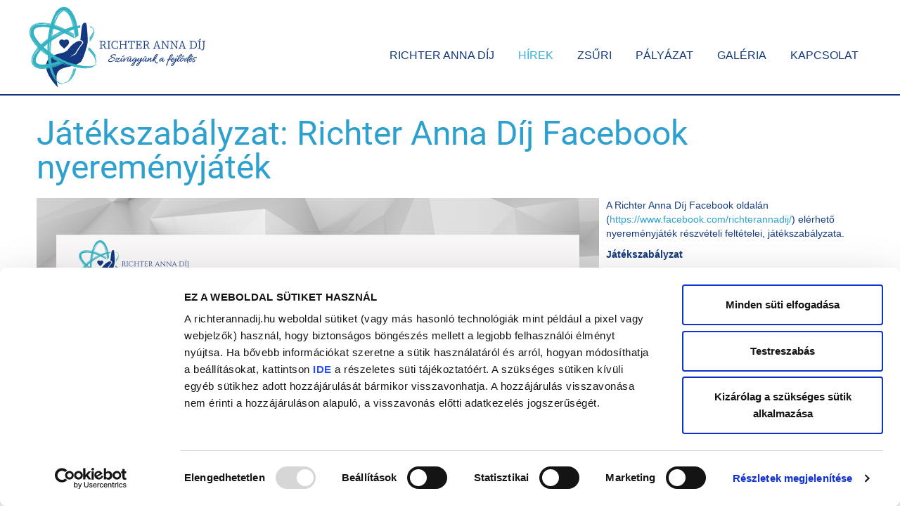

--- FILE ---
content_type: text/html; charset=utf-8
request_url: https://richterannadij.hu/index.php/hirek-aktualitasok/52-jatekszabalyzat
body_size: 6906
content:
	<!DOCTYPE html>
<html lang="hu-hu" dir="ltr">
<head>
        <link href="https://richterannadij.hu/templates/rad/images/designer/19712a3c41d2eec03a8c0583a1c467f8_tab_ikon.png" rel="icon" type="image/x-icon" />
    <script>
    var themeHasJQuery = !!window.jQuery;
</script>
<script src="/templates/rad/jquery.js?version=1.0.2255"></script>
<script>
    window._$ = jQuery.noConflict(themeHasJQuery);
</script>
    <meta name="viewport" content="width=device-width, initial-scale=1.0">
<script src="/templates/rad/bootstrap.min.js?version=1.0.2255"></script>
<!--[if lte IE 9]>
<script src="/templates/rad/layout.ie.js?version=1.0.2255"></script>
<link rel="stylesheet" href="/templates/rad/layout.ie.css?version=1.0.2255" media="screen"/>
<![endif]-->
<link class="" href='//fonts.googleapis.com/css?family=Roboto:100,100italic,300,300italic,regular,italic,500,500italic,700,700italic,900,900italic|Alex+Brush:regular|Carme:regular&subset=latin' rel='stylesheet' type='text/css'>
<script src="/templates/rad/layout.core.js?version=1.0.2255"></script>
<script src="/templates/rad/CloudZoom.js?version=1.0.2255" type="text/javascript"></script>
    
    <meta charset="utf-8">
	<meta name="author" content="Kucsinka Gabriella">
	<meta name="generator" content="Joomla! - Open Source Content Management">
	<title>Játékszabályzat: Richter Anna Díj Facebook nyereményjáték</title>
<script type="application/json" class="joomla-script-options new">{"system.paths":{"root":"","rootFull":"https:\/\/richterannadij.hu\/","base":"","baseFull":"https:\/\/richterannadij.hu\/"},"csrf.token":"dd758938e16d0cef034129cdd7763266"}</script>
	<script src="/media/system/js/core.min.js?2cb912"></script>
	<script src="/media/vendor/webcomponentsjs/js/webcomponents-bundle.min.js?2.8.0" nomodule defer></script>
	<script src="/media/system/js/joomla-hidden-mail.min.js?80d9c7" type="module"></script>
	<script type="application/ld+json">{"@context":"https://schema.org","@graph":[{"@type":"Organization","@id":"https://richterannadij.hu/#/schema/Organization/base","name":"Richter Anna Díj","url":"https://richterannadij.hu/"},{"@type":"WebSite","@id":"https://richterannadij.hu/#/schema/WebSite/base","url":"https://richterannadij.hu/","name":"Richter Anna Díj","publisher":{"@id":"https://richterannadij.hu/#/schema/Organization/base"}},{"@type":"WebPage","@id":"https://richterannadij.hu/#/schema/WebPage/base","url":"https://richterannadij.hu/index.php/hirek-aktualitasok/52-jatekszabalyzat","name":"Játékszabályzat: Richter Anna Díj Facebook nyereményjáték","isPartOf":{"@id":"https://richterannadij.hu/#/schema/WebSite/base"},"about":{"@id":"https://richterannadij.hu/#/schema/Organization/base"},"inLanguage":"hu-HU"},{"@type":"Article","@id":"https://richterannadij.hu/#/schema/com_content/article/52","name":"Játékszabályzat: Richter Anna Díj Facebook nyereményjáték","headline":"Játékszabályzat: Richter Anna Díj Facebook nyereményjáték","inLanguage":"hu-HU","thumbnailUrl":"images/játsszesnyerjkicsi.png","image":"images/játsszesnyerjkicsi.png#joomlaImage://local-images/játsszesnyerjkicsi.png","articleSection":"HÍREK/AKTUALITÁSOK","dateCreated":"2024-02-12T13:57:13+00:00","isPartOf":{"@id":"https://richterannadij.hu/#/schema/WebPage/base"}}]}</script>
        <link rel="stylesheet" href="/templates/rad/css/bootstrap.css?version=1.0.2255" media="screen" />
            <link rel="stylesheet" href="/templates/rad/css/template.css?version=1.0.2255" media="screen" />
            <script src="/templates/rad/script.js?version=1.0.2255"></script>
    <script id="Cookiebot" src="https://consent.cookiebot.com/uc.js" data-cbid="a6399db0-586b-4b52-b1b7-935bdad1b7a8" data-blockingmode="auto" type="text/javascript"></script>
<script src="https://www.google.com/recaptcha/api.js?render=6LdEIMkoAAAAAGnN4LCaJB3M6enIjjIuDPnSqfaj"></script>
<!-- Google Tag Manager --> 

<script>(function(w,d,s,l,i){w[l]=w[l]||[];w[l].push({'gtm.start': 

new Date().getTime(),event:'gtm.js'});var f=d.getElementsByTagName(s)[0], 

j=d.createElement(s),dl=l!='dataLayer'?'&l='+l:'';j.async=true;j.src= 

'https://www.googletagmanager.com/gtm.js?id='+i+dl;f.parentNode.insertBefore(j,f); 

})(window,document,'script','dataLayer','GTM-K2MS9R95');</script> 

<!-- End Google Tag Manager --> 

</head>
<body class=" bootstrap bd-body-6  bd-pagebackground  bd-margins">
    <header class=" bd-headerarea-1 bd-margins">
        <div data-smooth-scroll data-animation-time="250" class=" bd-smoothscroll-20"><section class=" bd-section-53 bd-tagstyles " id="section3" data-section-title="">
    <div class="bd-container-inner bd-margins clearfix">
        <div class=" bd-layoutbox-28 bd-no-margins clearfix">
    <div class="bd-container-inner">
        <a class=" bd-logo-3" href="/">
<img class=" bd-imagestyles" src="https://richterannadij.hu/templates/rad/images/designer/91a7838616eb0ebf721dd726acca8a2a_RIchter_Anna_Dj_logo_2024_fekvo_250.png"
 alt="Richter Anna Díj">
</a>
	
		            <div data-smooth-scroll data-animation-time="250" class=" bd-smoothscroll-18">
        <nav class=" bd-hmenu-3 "  data-responsive-menu="true" data-responsive-levels="expand on click" data-responsive-type="" data-offcanvas-delay="0ms" data-offcanvas-duration="700ms" data-offcanvas-timing-function="ease">
                        
                <div class=" bd-menuoverlay-4 bd-menu-overlay"></div>
                <div class=" bd-responsivemenu-2 collapse-button">
    <div class="bd-container-inner">
        <div class="bd-menuitem-32 ">
            <a  data-toggle="collapse"
                data-target=".bd-hmenu-3 .collapse-button + .navbar-collapse"
                href="#" onclick="return false;">
                    <span></span>
            </a>
        </div>
    </div>
</div>
                <div class="navbar-collapse collapse ">
            <div class=" bd-horizontalmenu-4 clearfix">
    <div class="bd-container-inner">
        
                
<ul class=" bd-menu-7 nav navbar-left nav-pills" >
                        
        <li class=" bd-menuitem-28 bd-toplevel-item  item-101 ">
<a href="/./index.php"><span>RICHTER ANNA DÍJ</span></a></li>                        
        <li class=" bd-menuitem-28 bd-toplevel-item  item-115  current">
<a class="  active" href="/index.php/hirek-aktualitasok"><span>HÍREK</span></a></li>                        
        <li class=" bd-menuitem-28 bd-toplevel-item  item-116 ">
<a href="/./index.php/#zsuri"><span>ZSŰRI</span></a></li>                        
        <li class=" bd-menuitem-28 bd-toplevel-item bd-submenu-icon-only item-117  deeper parent">
<a href="/./#palyazat"><span>PÁLYÁZAT</span></a>        <div class="bd-menu-8-popup">
                            <ul class=" bd-menu-8 bd-no-margins">
                                            
        <li class=" bd-menuitem-29 bd-sub-item item-322 ">
<a href="/index.php/palyazat/2024-nyertes-palyazatai"><span>2024-2025 NYERTES PÁLYÁZATAI</span></a></li>                        
        <li class=" bd-menuitem-29 bd-sub-item item-305 ">
<a href="/index.php/palyazat/2023-nyertes-palyazatai"><span>2023-2024 NYERTES PÁLYÁZATAI</span></a></li>                        
        <li class=" bd-menuitem-29 bd-sub-item item-235 ">
<a href="/index.php/palyazat/2022-nyertes-palyazatai"><span>2022-2023 NYERTES PÁLYÁZATAI</span></a></li>                        
        <li class=" bd-menuitem-29 bd-sub-item item-212 ">
<a href="/index.php/palyazat/2021-nyertes-palyazatai"><span>2021-2022 NYERTES PÁLYÁZATAI</span></a></li>                        
        <li class=" bd-menuitem-29 bd-sub-item item-171 ">
<a href="/index.php/palyazat/2020-nyertes-palyazatai"><span>2020-2021 NYERTES PÁLYÁZATAI</span></a></li>                        
        <li class=" bd-menuitem-29 bd-sub-item item-165 ">
<a href="/index.php/palyazat/2019-nyertes-palyazatai"><span>2019-2020 NYERTES PÁLYÁZATAI</span></a></li>                        
        <li class=" bd-menuitem-29 bd-sub-item item-154 ">
<a href="/index.php/palyazat/2018-nyertes-palyazatai"><span>2018-2019 NYERTES PÁLYÁZATAI</span></a></li></ul></div></li>                        
        <li class=" bd-menuitem-28 bd-toplevel-item bd-submenu-icon-only item-118  deeper parent">
<a href="#"><span>GALÉRIA</span></a>        <div class="bd-menu-8-popup">
                            <ul class=" bd-menu-8 bd-no-margins">
                                            
        <li class=" bd-menuitem-29 bd-sub-item item-210 ">
<a href="/index.php/galeria/galeria-fotok"><span>FOTÓK</span></a></li>                        
        <li class=" bd-menuitem-29 bd-sub-item item-211 ">
<a href="/index.php/galeria/galeria-videok"><span>VIDEÓK</span></a></li></ul></div></li>                        
        <li class=" bd-menuitem-28 bd-toplevel-item  item-119 ">
<a href="/./index.php/#kapcsolat"><span>KAPCSOLAT</span></a></li>                </ul>        
    </div>
</div>                <div class="bd-menu-close-icon">
    <a href="#" class="bd-icon  bd-icon-67"></a>
</div>
            
                </div>
                    </nav>
        </div>
        </div>
</div>
    </div>
</section></div>
</header>
	
		<div class=" bd-stretchtobottom-3 bd-stretch-to-bottom" data-control-selector=".bd-contentlayout-6">
<div class="bd-contentlayout-6  bd-sheetstyles-5  bd-no-margins bd-margins" >
    <div class="bd-container-inner">

        <div class="bd-flex-vertical bd-stretch-inner bd-contentlayout-offset">
            
                     <div class="bd-flex-horizontal bd-flex-wide bd-no-margins">
                
                         <div class="bd-flex-vertical bd-flex-wide bd-no-margins">
                    

                    <div class=" bd-layoutitemsbox-23 bd-flex-wide bd-no-margins">
    <div class=" bd-content-6">
    

<div class=" bd-blog-3 " itemscope itemtype="http://schema.org/Article" >
    <div class="bd-container-inner">
    
                    <div class=" bd-grid-6 bd-margins">
          <div class="container-fluid">
            <div class="separated-grid row">
                <div class="separated-item-38 col-md-12 ">
                    
                    <div class="bd-griditem-38">
            
        <article class=" bd-article-3">
            <h2 class=" bd-postheader-3 temp-header-joomla4"  itemprop="name">
                        <a href="/index.php/hirek-aktualitasok/52-jatekszabalyzat">
                Játékszabályzat: Richter Anna Díj Facebook nyereményjáték            </a>
            </h2>
	
		<div class=" bd-layoutbox-8 bd-no-margins clearfix">
    <div class="bd-container-inner">
        
    </div>
</div>
	
		<div class=" bd-layoutbox-10 bd-no-margins clearfix">
    <div class="bd-container-inner">
        <div class=" bd-postimage-3 bd-no-margins pull-left">
    
            <img src="/images/játsszesnyerjkicsi.png#joomlaImage://local-images/játsszesnyerjkicsi.png" alt="" class=" bd-imagestyles" itemprop="image"/>
            
    </div>
	
		<div class=" bd-postcontent-3 bd-tagstyles  bd-contentlayout-offset"  itemprop="articleBody">
    <p>A Richter Anna Díj Facebook oldalán (<a href="https://www.facebook.com/richterannadij/"></a><a href="https://www.facebook.com/richterannadij/">https://www.facebook.com/richterannadij/</a>) elérhető nyereményjáték részvételi feltételei, játékszabályzata.</p>
 
<p><strong>Játékszabályzat</strong></p>
<p><strong>Richter Facebook </strong><strong>nyereményjáték</strong></p>
<p>Hatályos: 2024. 02. 12-től</p>
<p><br /> A Richter Anna Díj hivatalos Facebook oldalán (a továbbiakban: <strong>Facebook oldal</strong>) elérhető nyereményjáték (a továbbiakban: <strong>Játék</strong>) részvételi feltételei és játékszabályzata (a továbbiakban: <strong>Szabályzat</strong>).</p>
<p><br /> <strong>1. A Játék szervezője </strong></p>
<p>1.1. A Játék szervezője a Richter Gedeon Nyrt. (székhelye: H-1103 Budapest, Gyömrői út 19-21.; cégjegyzékszáma: 01-10-040944; adószáma: 10484878-2-44; a továbbiakban: <strong>Richter</strong>)</p>
<p><br /> 1.2. A Játék szervezésével és lebonyolításával összefüggő, annak végrehajtásával kapcsolatban a Richter alvállalkozót alkalmaz, aki alábbi feladatokat látja el:</p>
<ul>
<li>játék kialakítása, Facebook oldalon való közzététele, részvétel biztosítása</li>
<li>sorsolás lefolytatása, eredmény megállapítása;</li>
<li>nyertessel való kapcsolatfelvétel, nyeremény eljuttatása a nyerteshez.</li>
</ul>
<p>1.3. A játék szervezésével és lebonyolításával megbízott alvállalkozó:</p>
<p>Hanga Trade Kft. (székhely: 2141 Csömör, Móricz Zsigmond utca 12.; cégjegyzékszáma: 13-09-146092;e-mailes elérhetősége: &nbsp;<a href="file:///C:/Anikó/RichterAnnaDíj/2023/szabályzatok-tájékozatató&lt;a href="/>k2023/<joomla-hidden-mail  is-link="1" is-email="1" first="cmljaHRlcmFubmFkaWo=" last="cmljaHRlci5odQ==" text="cmljaHRlcmFubmFkaWpAcmljaHRlci5odQ==" base="" >Ez az e-mail-cím a szpemrobotok elleni védelem alatt áll. Megtekintéséhez engedélyeznie kell a JavaScript használatát.</joomla-hidden-mail></a>"&gt;<joomla-hidden-mail  is-link="1" is-email="1" first="cmljaHRlcmFubmFkaWo=" last="cmljaHRlci5odQ==" text="cmljaHRlcmFubmFkaWpAcmljaHRlci5odQ==" base="" >Ez az e-mail-cím a szpemrobotok elleni védelem alatt áll. Megtekintéséhez engedélyeznie kell a JavaScript használatát.</joomla-hidden-mail>a továbbiakban: <strong>Lebonyolító</strong>)</p>
<p>1.4. A jelen Játékot a Facebook semmilyen módon nem támogatja, hagyja jóvá vagy szervezi, illetve az semmilyen más módon nem kapcsolódik a Facebookhoz.<br /> <strong>2. A Játék időtartama</strong></p>
<p>A Játék 2024. február 12. 10:00 órától 2024. március 10. 24:00 óráig tart.</p>
<p><br /> <strong>3. Részvételi feltételek</strong></p>
<p>3.1. A Játékban kizárólag azon 18. életévét betöltött, állandó, bejelentett magyarországi lakóhellyel rendelkező, cselekvőképes magyar állampolgár vehet részt, aki</p>
<ul>
<li>személyes Facebook profillal rendelkezik, és a Richter Anna Díj Facebook oldal kedvelője</li>
<li>elfogadja jelen Szabályzatot, valamint;</li>
<li>elismeri, hogy teljeskörűen megismerte a jelen Szabályzatban rögzített valamennyi feltételt, és azokat magára nézve kötelezőnek ismeri el,</li>
</ul>
<p>(a továbbiakban: <strong>Résztvevő</strong>)</p>
<p>3.2 A Játékban nem vehet részt a Lebonyolító, valamint a Richter munkavállalója, valamint azon személyek, akik munkavégzésre irányuló egyéb jogviszonyban állnak a Lebonyolítóval vagy a Richterrel, továbbá mindezen személyeknek a Polgári Törvénykönyv 8:1. § (1) 2. pontja szerinti hozzátartozója3.3. A Játékban való részvétel önkéntes. &nbsp;A Játékban való részvételnek nem feltétele a Facebook oldal megosztása, azonban a Lebonyolító és a Richter megköszöni, ha a Résztvevő a Facebook oldal megosztásával hozzájárul a Facebook oldal népszerűsítéséhez.</p>
<p><strong>4. A Játék leírása, menete</strong></p>
<p>4.1. &nbsp;&nbsp;A Lebonyolító Facebook oldalra feltölt egy képet és leírást, valamint egy, a bejegyzés alapján megválaszolandó kérdést. A feltett kérdésre a Facebook oldal felületén a kép alatt hozzászólás formájában lehet válaszolni. A helyes válaszadás a Résztvevő Pályázatának minősül.</p>
<p><br /> A helyes választ beküldő <strong>Résztvevők</strong> között a jelen Szabályzat 5. pontjában meghatározott nyeremény kerül kisorsolásra. A sorsoláson csak az, a jelen Szabályzat 3. pontjában meghatározott részvételi feltételeknek megfelelő személy vehet részt, aki a Facebook oldalon feltöltött kép alá helyezi el helyes válaszát. A válaszadás más módon nem lehetséges. Az ettől eltérő módon megküldött válaszok a sorsoláson nem vehetnek részt. Egy Résztvevőtől egy hozzászólás vehet részt a sorsoláson, függetlenül attól, hogy a Résztvevő hány alkalommal helyezi el a feltöltött kép alatt helyes hozzászólását.</p>
<p>4.2. A Lebonyolító a Résztvevők között a véletlenszerűség elvének eleget tevő kézi sorsolással elvégzi a <strong>sorsolást</strong>, amely alapján megállapít <strong>egy nyertest</strong> és <strong>egy tartaléknyertest</strong> 2024. március 15. 15:00 óráig.</p>
<p>4.3. A Lebonyolító a sorsolást követően az eredeti bejegyzés alatt tájékoztatást nyújt a sorsolás megtörténtének tényéről, valamint arról, hogy a nyertessel üzenetben felvette a kapcsolatot</p>
<p>4.4. A Lebonyolító Facebookon keresztül <strong>felveszi a kapcsolatot</strong> a nyertessel, és egyezteti vele nyeremény átadásának módját, pontos idejét.</p>
<p>4.5. Amennyiben</p>
<ul>
<li>a nyertessel nem lehet felvenni a kapcsolatot, és a kapcsolatfelvétel megkísérlésének idejétől <strong>3 nap</strong> eltelt, vagy</li>
<li>a nyeremény átadásának helyén, idején a nyertes nem jelenik meg vagy nem veszi át a nyereményt,</li>
</ul>
<p>akkor a nyereményre a tartaléknyertes válik jogosulttá.</p>
<p>A Tartaléknyertes a Játék Nyertesével azonos feltételekkel lesz jogosult a Nyereményre. A Tartaléknyertes értesítésére és az értesítés visszaigazolására a jelen Szabályzat 4. pontjában a Nyertes vonatkozásában írtak irányadóak azzal, hogy amennyiben a kiértesített Tartaléknyertes részére sem adható át a nyeremény a Szabályzat 4.6. pontja szerinti okból, úgy a Lebonyolító a sorrendben következő Tartaléknyertest értesíti.</p>
<p>4.6. A Nyeremény <strong>meghatalmazott útján is átvehető</strong>. A meghatalmazásban kötelező rögzíteni a meghatalmazó és meghatalmazott olvasható nevét, lakcímét, és az ügyet amire meghatalmazás kiterjed (nyeremény átvétele) valamint a felek aláírását. A meghatalmazást a meghatalmazó sajátkezűleg írja.</p>
<p><br /> <strong>5. Nyeremény</strong></p>
<p>1 db 10.000 Ft értékű jegy.hu utalvány, amely a <a href="https://www.jegy.hu/"></a><a href="https://www.jegy.hu/">https://www.jegy.hu/</a> oldalon feltöntetett szabályok szerint tetszés szerint beváltható. (a továbbiakban: <strong>Nyeremény</strong>)</p>
<p>5.2. A Nyeremény másra nem ruházható át, készpénzre vagy egyéb tárgyi nyereményre nem váltható át.</p>
<p>5.3. A Richter fenntartja a jogot, hogy Nyeremény tartalmát, elemeit megváltoztassa. A Nyeremény elemeinek változtatása a Nyeremény összértékét nem befolyásolja.</p>
<p><strong>6. Egyéb rendelkezések</strong></p>
<p>6.1. Amennyiben a Résztvevő bármely okból nem felel meg a jelen Szabályzat feltételeinek, úgy a Richter az érintett Résztvevőt a Játékból kizárhatja.</p>
<p>6.2. A Richter fenntartja a jogot, hogy manipuláció, szabálytalan részvétel, visszaélés vagy ezek gyanúja esetén a Játékból bármely Résztvevőt indokolás nélkül kizárjon, vagy a Résztvevők hozzászólását részben vagy egészben törölje, amennyiben az trágár, vagy más jogára, jogos érdekére nézve sértő kifejezést tartalmaz.</p>
<p>6.3. Az adatvédelemmel, adatkezeléssel kapcsolatos részletes rendelkezések a külön adatkezelési tájékoztatóban elérhetők.</p>
<p>6.4. A Richter rajta kívül álló okból bekövetkező, a Facebook oldalon felmerülő meghibásodásokért semmilyen módon nem felel, az ezekből kifolyólag felmerült károkért helytállni nem tartozik.</p>
<p>6.5. A Lebonyolító kizárja felelősségét a Nyertes/Tartaléknyertes téves, pontatlan vagy hiányos adatszolgáltatásából eredő, a Nyertes/Tartaléknyertes vagy bármely harmadik személy által elszenvedett károk tekintetében.</p>
<p>6.6. A Lebonyolító fenntartja a jogot a határidők módosítására, azzal, hogy az esetleges változásokról a Facebook oldalon hozzászólásban vagy bejegyzés formájában értesíti a Résztvevőket, a jelen Szabályzat megfelelő módosításával és közzétételével egyidejűleg.</p>
<p>&nbsp;</p></div>
    </div>
</div>
	
		<div class=" bd-layoutbox-12 bd-no-margins clearfix">
    <div class="bd-container-inner">
        
    </div>
</div>
        </article>
        <div class="bd-container-inner"></div>
        
                        </div>
                    </div>
                </div>
            </div>
        </div>
    </div>
</div>

</div>
</div>

                    
                </div>
                
            </div>
            
        </div>

    </div>
</div></div>
	
		<div class=" bd-stretchtobottom-9 bd-stretch-to-bottom" data-control-selector=".bd-section-227"><section class=" bd-section-227 bd-tagstyles " id="section227" data-section-title="Section">
    <div class="bd-container-inner bd-margins clearfix">
        
    </div>
</section></div>
	
		<footer class=" bd-footerarea-1 bd-margins">
        <section class=" bd-section-56 bd-tagstyles" id="section1040" data-section-title="Section">
    <div class="bd-container-inner bd-margins clearfix">
                </div>
</section>
	
		<section class=" bd-section-58 bd-tagstyles" id="section2" data-section-title="">
    <div class="bd-container-inner bd-margins clearfix">
            	
		<div class=" bd-layoutcontainer-51 bd-columns bd-no-margins">
    <div class="bd-container-inner">
        <div class="container-fluid">
            <div class="row ">
                <div class=" bd-columnwrapper-127 
 col-md-4
 col-sm-4
 col-xs-12">
    <div class="bd-layoutcolumn-127 bd-column" ><div class="bd-vertical-align-wrapper"><a class=" bd-logo-6" href="/">
<img class=" bd-imagestyles" src="https://richterannadij.hu/templates/rad/images/designer/20f843b8af6b89b7c8202f3de491f22a_RIchter_Anna_Dj_logo_2024_fekvo_250_feher.png"
 alt="Richter Anna Díj">
</a></div></div>
</div>
	
		<div class=" bd-columnwrapper-129 
 col-md-4
 col-sm-4
 col-xs-12">
    <div class="bd-layoutcolumn-129 bd-column" ><div class="bd-vertical-align-wrapper"><p class=" bd-textblock-43 bd-content-element">
    © Richter Anna Díj. Minden jog fenntartva.</p></div></div>
</div>
	
		<div class=" bd-columnwrapper-131 
 col-md-4
 col-sm-4
 col-xs-12">
    <div class="bd-layoutcolumn-131 bd-column" ><div class="bd-vertical-align-wrapper"><p class=" bd-textblock-45 bd-content-element">
    <a href="/./index.php/suti-tajekoztato">SÜTI TÁJÉKOZTATÓ</a><br>
<a href="/./index.php/felhasznalasi-feltetelek">FELHASZNÁLÁSI FELTÉTELEK</a></p></div></div>
</div>
            </div>
        </div>
    </div>
</div>
	
		<div class=" bd-pagefooter-1 hidden-md hidden-sm hidden-xs hidden-lg">
    <div class="bd-container-inner">
        
            <a href='http://www.themler.io/joomla-templates' target="_blank">Joomla Template</a> created with <a href='http://themler.io' target="_blank">Themler</a>.
    </div>
</div>
    </div>
</section>
	
		<div class=" bd-customhtml-53 bd-tagstyles">
    <div class="bd-container-inner bd-content-element">
        <!-- Google Tag Manager (noscript) -->
<noscript><iframe src="https://www.googletagmanager.com/ns.html?id=GTM-K2MS9R95" height="0" width="0" style="display:none;visibility:hidden"></iframe></noscript>
<!-- End Google Tag Manager (noscript) -->    </div>
</div>
</footer>
	
		<div data-smooth-scroll data-animation-time="250" class=" bd-smoothscroll-3"><a href="#" class=" bd-backtotop-1 ">
    <span class="bd-icon-66 bd-icon "></span>
</a></div>
</body>
</html>	

--- FILE ---
content_type: text/html; charset=utf-8
request_url: https://www.google.com/recaptcha/api2/anchor?ar=1&k=6LdEIMkoAAAAAGnN4LCaJB3M6enIjjIuDPnSqfaj&co=aHR0cHM6Ly9yaWNodGVyYW5uYWRpai5odTo0NDM.&hl=en&v=PoyoqOPhxBO7pBk68S4YbpHZ&size=invisible&anchor-ms=20000&execute-ms=30000&cb=lcthxxdr2kbk
body_size: 48725
content:
<!DOCTYPE HTML><html dir="ltr" lang="en"><head><meta http-equiv="Content-Type" content="text/html; charset=UTF-8">
<meta http-equiv="X-UA-Compatible" content="IE=edge">
<title>reCAPTCHA</title>
<style type="text/css">
/* cyrillic-ext */
@font-face {
  font-family: 'Roboto';
  font-style: normal;
  font-weight: 400;
  font-stretch: 100%;
  src: url(//fonts.gstatic.com/s/roboto/v48/KFO7CnqEu92Fr1ME7kSn66aGLdTylUAMa3GUBHMdazTgWw.woff2) format('woff2');
  unicode-range: U+0460-052F, U+1C80-1C8A, U+20B4, U+2DE0-2DFF, U+A640-A69F, U+FE2E-FE2F;
}
/* cyrillic */
@font-face {
  font-family: 'Roboto';
  font-style: normal;
  font-weight: 400;
  font-stretch: 100%;
  src: url(//fonts.gstatic.com/s/roboto/v48/KFO7CnqEu92Fr1ME7kSn66aGLdTylUAMa3iUBHMdazTgWw.woff2) format('woff2');
  unicode-range: U+0301, U+0400-045F, U+0490-0491, U+04B0-04B1, U+2116;
}
/* greek-ext */
@font-face {
  font-family: 'Roboto';
  font-style: normal;
  font-weight: 400;
  font-stretch: 100%;
  src: url(//fonts.gstatic.com/s/roboto/v48/KFO7CnqEu92Fr1ME7kSn66aGLdTylUAMa3CUBHMdazTgWw.woff2) format('woff2');
  unicode-range: U+1F00-1FFF;
}
/* greek */
@font-face {
  font-family: 'Roboto';
  font-style: normal;
  font-weight: 400;
  font-stretch: 100%;
  src: url(//fonts.gstatic.com/s/roboto/v48/KFO7CnqEu92Fr1ME7kSn66aGLdTylUAMa3-UBHMdazTgWw.woff2) format('woff2');
  unicode-range: U+0370-0377, U+037A-037F, U+0384-038A, U+038C, U+038E-03A1, U+03A3-03FF;
}
/* math */
@font-face {
  font-family: 'Roboto';
  font-style: normal;
  font-weight: 400;
  font-stretch: 100%;
  src: url(//fonts.gstatic.com/s/roboto/v48/KFO7CnqEu92Fr1ME7kSn66aGLdTylUAMawCUBHMdazTgWw.woff2) format('woff2');
  unicode-range: U+0302-0303, U+0305, U+0307-0308, U+0310, U+0312, U+0315, U+031A, U+0326-0327, U+032C, U+032F-0330, U+0332-0333, U+0338, U+033A, U+0346, U+034D, U+0391-03A1, U+03A3-03A9, U+03B1-03C9, U+03D1, U+03D5-03D6, U+03F0-03F1, U+03F4-03F5, U+2016-2017, U+2034-2038, U+203C, U+2040, U+2043, U+2047, U+2050, U+2057, U+205F, U+2070-2071, U+2074-208E, U+2090-209C, U+20D0-20DC, U+20E1, U+20E5-20EF, U+2100-2112, U+2114-2115, U+2117-2121, U+2123-214F, U+2190, U+2192, U+2194-21AE, U+21B0-21E5, U+21F1-21F2, U+21F4-2211, U+2213-2214, U+2216-22FF, U+2308-230B, U+2310, U+2319, U+231C-2321, U+2336-237A, U+237C, U+2395, U+239B-23B7, U+23D0, U+23DC-23E1, U+2474-2475, U+25AF, U+25B3, U+25B7, U+25BD, U+25C1, U+25CA, U+25CC, U+25FB, U+266D-266F, U+27C0-27FF, U+2900-2AFF, U+2B0E-2B11, U+2B30-2B4C, U+2BFE, U+3030, U+FF5B, U+FF5D, U+1D400-1D7FF, U+1EE00-1EEFF;
}
/* symbols */
@font-face {
  font-family: 'Roboto';
  font-style: normal;
  font-weight: 400;
  font-stretch: 100%;
  src: url(//fonts.gstatic.com/s/roboto/v48/KFO7CnqEu92Fr1ME7kSn66aGLdTylUAMaxKUBHMdazTgWw.woff2) format('woff2');
  unicode-range: U+0001-000C, U+000E-001F, U+007F-009F, U+20DD-20E0, U+20E2-20E4, U+2150-218F, U+2190, U+2192, U+2194-2199, U+21AF, U+21E6-21F0, U+21F3, U+2218-2219, U+2299, U+22C4-22C6, U+2300-243F, U+2440-244A, U+2460-24FF, U+25A0-27BF, U+2800-28FF, U+2921-2922, U+2981, U+29BF, U+29EB, U+2B00-2BFF, U+4DC0-4DFF, U+FFF9-FFFB, U+10140-1018E, U+10190-1019C, U+101A0, U+101D0-101FD, U+102E0-102FB, U+10E60-10E7E, U+1D2C0-1D2D3, U+1D2E0-1D37F, U+1F000-1F0FF, U+1F100-1F1AD, U+1F1E6-1F1FF, U+1F30D-1F30F, U+1F315, U+1F31C, U+1F31E, U+1F320-1F32C, U+1F336, U+1F378, U+1F37D, U+1F382, U+1F393-1F39F, U+1F3A7-1F3A8, U+1F3AC-1F3AF, U+1F3C2, U+1F3C4-1F3C6, U+1F3CA-1F3CE, U+1F3D4-1F3E0, U+1F3ED, U+1F3F1-1F3F3, U+1F3F5-1F3F7, U+1F408, U+1F415, U+1F41F, U+1F426, U+1F43F, U+1F441-1F442, U+1F444, U+1F446-1F449, U+1F44C-1F44E, U+1F453, U+1F46A, U+1F47D, U+1F4A3, U+1F4B0, U+1F4B3, U+1F4B9, U+1F4BB, U+1F4BF, U+1F4C8-1F4CB, U+1F4D6, U+1F4DA, U+1F4DF, U+1F4E3-1F4E6, U+1F4EA-1F4ED, U+1F4F7, U+1F4F9-1F4FB, U+1F4FD-1F4FE, U+1F503, U+1F507-1F50B, U+1F50D, U+1F512-1F513, U+1F53E-1F54A, U+1F54F-1F5FA, U+1F610, U+1F650-1F67F, U+1F687, U+1F68D, U+1F691, U+1F694, U+1F698, U+1F6AD, U+1F6B2, U+1F6B9-1F6BA, U+1F6BC, U+1F6C6-1F6CF, U+1F6D3-1F6D7, U+1F6E0-1F6EA, U+1F6F0-1F6F3, U+1F6F7-1F6FC, U+1F700-1F7FF, U+1F800-1F80B, U+1F810-1F847, U+1F850-1F859, U+1F860-1F887, U+1F890-1F8AD, U+1F8B0-1F8BB, U+1F8C0-1F8C1, U+1F900-1F90B, U+1F93B, U+1F946, U+1F984, U+1F996, U+1F9E9, U+1FA00-1FA6F, U+1FA70-1FA7C, U+1FA80-1FA89, U+1FA8F-1FAC6, U+1FACE-1FADC, U+1FADF-1FAE9, U+1FAF0-1FAF8, U+1FB00-1FBFF;
}
/* vietnamese */
@font-face {
  font-family: 'Roboto';
  font-style: normal;
  font-weight: 400;
  font-stretch: 100%;
  src: url(//fonts.gstatic.com/s/roboto/v48/KFO7CnqEu92Fr1ME7kSn66aGLdTylUAMa3OUBHMdazTgWw.woff2) format('woff2');
  unicode-range: U+0102-0103, U+0110-0111, U+0128-0129, U+0168-0169, U+01A0-01A1, U+01AF-01B0, U+0300-0301, U+0303-0304, U+0308-0309, U+0323, U+0329, U+1EA0-1EF9, U+20AB;
}
/* latin-ext */
@font-face {
  font-family: 'Roboto';
  font-style: normal;
  font-weight: 400;
  font-stretch: 100%;
  src: url(//fonts.gstatic.com/s/roboto/v48/KFO7CnqEu92Fr1ME7kSn66aGLdTylUAMa3KUBHMdazTgWw.woff2) format('woff2');
  unicode-range: U+0100-02BA, U+02BD-02C5, U+02C7-02CC, U+02CE-02D7, U+02DD-02FF, U+0304, U+0308, U+0329, U+1D00-1DBF, U+1E00-1E9F, U+1EF2-1EFF, U+2020, U+20A0-20AB, U+20AD-20C0, U+2113, U+2C60-2C7F, U+A720-A7FF;
}
/* latin */
@font-face {
  font-family: 'Roboto';
  font-style: normal;
  font-weight: 400;
  font-stretch: 100%;
  src: url(//fonts.gstatic.com/s/roboto/v48/KFO7CnqEu92Fr1ME7kSn66aGLdTylUAMa3yUBHMdazQ.woff2) format('woff2');
  unicode-range: U+0000-00FF, U+0131, U+0152-0153, U+02BB-02BC, U+02C6, U+02DA, U+02DC, U+0304, U+0308, U+0329, U+2000-206F, U+20AC, U+2122, U+2191, U+2193, U+2212, U+2215, U+FEFF, U+FFFD;
}
/* cyrillic-ext */
@font-face {
  font-family: 'Roboto';
  font-style: normal;
  font-weight: 500;
  font-stretch: 100%;
  src: url(//fonts.gstatic.com/s/roboto/v48/KFO7CnqEu92Fr1ME7kSn66aGLdTylUAMa3GUBHMdazTgWw.woff2) format('woff2');
  unicode-range: U+0460-052F, U+1C80-1C8A, U+20B4, U+2DE0-2DFF, U+A640-A69F, U+FE2E-FE2F;
}
/* cyrillic */
@font-face {
  font-family: 'Roboto';
  font-style: normal;
  font-weight: 500;
  font-stretch: 100%;
  src: url(//fonts.gstatic.com/s/roboto/v48/KFO7CnqEu92Fr1ME7kSn66aGLdTylUAMa3iUBHMdazTgWw.woff2) format('woff2');
  unicode-range: U+0301, U+0400-045F, U+0490-0491, U+04B0-04B1, U+2116;
}
/* greek-ext */
@font-face {
  font-family: 'Roboto';
  font-style: normal;
  font-weight: 500;
  font-stretch: 100%;
  src: url(//fonts.gstatic.com/s/roboto/v48/KFO7CnqEu92Fr1ME7kSn66aGLdTylUAMa3CUBHMdazTgWw.woff2) format('woff2');
  unicode-range: U+1F00-1FFF;
}
/* greek */
@font-face {
  font-family: 'Roboto';
  font-style: normal;
  font-weight: 500;
  font-stretch: 100%;
  src: url(//fonts.gstatic.com/s/roboto/v48/KFO7CnqEu92Fr1ME7kSn66aGLdTylUAMa3-UBHMdazTgWw.woff2) format('woff2');
  unicode-range: U+0370-0377, U+037A-037F, U+0384-038A, U+038C, U+038E-03A1, U+03A3-03FF;
}
/* math */
@font-face {
  font-family: 'Roboto';
  font-style: normal;
  font-weight: 500;
  font-stretch: 100%;
  src: url(//fonts.gstatic.com/s/roboto/v48/KFO7CnqEu92Fr1ME7kSn66aGLdTylUAMawCUBHMdazTgWw.woff2) format('woff2');
  unicode-range: U+0302-0303, U+0305, U+0307-0308, U+0310, U+0312, U+0315, U+031A, U+0326-0327, U+032C, U+032F-0330, U+0332-0333, U+0338, U+033A, U+0346, U+034D, U+0391-03A1, U+03A3-03A9, U+03B1-03C9, U+03D1, U+03D5-03D6, U+03F0-03F1, U+03F4-03F5, U+2016-2017, U+2034-2038, U+203C, U+2040, U+2043, U+2047, U+2050, U+2057, U+205F, U+2070-2071, U+2074-208E, U+2090-209C, U+20D0-20DC, U+20E1, U+20E5-20EF, U+2100-2112, U+2114-2115, U+2117-2121, U+2123-214F, U+2190, U+2192, U+2194-21AE, U+21B0-21E5, U+21F1-21F2, U+21F4-2211, U+2213-2214, U+2216-22FF, U+2308-230B, U+2310, U+2319, U+231C-2321, U+2336-237A, U+237C, U+2395, U+239B-23B7, U+23D0, U+23DC-23E1, U+2474-2475, U+25AF, U+25B3, U+25B7, U+25BD, U+25C1, U+25CA, U+25CC, U+25FB, U+266D-266F, U+27C0-27FF, U+2900-2AFF, U+2B0E-2B11, U+2B30-2B4C, U+2BFE, U+3030, U+FF5B, U+FF5D, U+1D400-1D7FF, U+1EE00-1EEFF;
}
/* symbols */
@font-face {
  font-family: 'Roboto';
  font-style: normal;
  font-weight: 500;
  font-stretch: 100%;
  src: url(//fonts.gstatic.com/s/roboto/v48/KFO7CnqEu92Fr1ME7kSn66aGLdTylUAMaxKUBHMdazTgWw.woff2) format('woff2');
  unicode-range: U+0001-000C, U+000E-001F, U+007F-009F, U+20DD-20E0, U+20E2-20E4, U+2150-218F, U+2190, U+2192, U+2194-2199, U+21AF, U+21E6-21F0, U+21F3, U+2218-2219, U+2299, U+22C4-22C6, U+2300-243F, U+2440-244A, U+2460-24FF, U+25A0-27BF, U+2800-28FF, U+2921-2922, U+2981, U+29BF, U+29EB, U+2B00-2BFF, U+4DC0-4DFF, U+FFF9-FFFB, U+10140-1018E, U+10190-1019C, U+101A0, U+101D0-101FD, U+102E0-102FB, U+10E60-10E7E, U+1D2C0-1D2D3, U+1D2E0-1D37F, U+1F000-1F0FF, U+1F100-1F1AD, U+1F1E6-1F1FF, U+1F30D-1F30F, U+1F315, U+1F31C, U+1F31E, U+1F320-1F32C, U+1F336, U+1F378, U+1F37D, U+1F382, U+1F393-1F39F, U+1F3A7-1F3A8, U+1F3AC-1F3AF, U+1F3C2, U+1F3C4-1F3C6, U+1F3CA-1F3CE, U+1F3D4-1F3E0, U+1F3ED, U+1F3F1-1F3F3, U+1F3F5-1F3F7, U+1F408, U+1F415, U+1F41F, U+1F426, U+1F43F, U+1F441-1F442, U+1F444, U+1F446-1F449, U+1F44C-1F44E, U+1F453, U+1F46A, U+1F47D, U+1F4A3, U+1F4B0, U+1F4B3, U+1F4B9, U+1F4BB, U+1F4BF, U+1F4C8-1F4CB, U+1F4D6, U+1F4DA, U+1F4DF, U+1F4E3-1F4E6, U+1F4EA-1F4ED, U+1F4F7, U+1F4F9-1F4FB, U+1F4FD-1F4FE, U+1F503, U+1F507-1F50B, U+1F50D, U+1F512-1F513, U+1F53E-1F54A, U+1F54F-1F5FA, U+1F610, U+1F650-1F67F, U+1F687, U+1F68D, U+1F691, U+1F694, U+1F698, U+1F6AD, U+1F6B2, U+1F6B9-1F6BA, U+1F6BC, U+1F6C6-1F6CF, U+1F6D3-1F6D7, U+1F6E0-1F6EA, U+1F6F0-1F6F3, U+1F6F7-1F6FC, U+1F700-1F7FF, U+1F800-1F80B, U+1F810-1F847, U+1F850-1F859, U+1F860-1F887, U+1F890-1F8AD, U+1F8B0-1F8BB, U+1F8C0-1F8C1, U+1F900-1F90B, U+1F93B, U+1F946, U+1F984, U+1F996, U+1F9E9, U+1FA00-1FA6F, U+1FA70-1FA7C, U+1FA80-1FA89, U+1FA8F-1FAC6, U+1FACE-1FADC, U+1FADF-1FAE9, U+1FAF0-1FAF8, U+1FB00-1FBFF;
}
/* vietnamese */
@font-face {
  font-family: 'Roboto';
  font-style: normal;
  font-weight: 500;
  font-stretch: 100%;
  src: url(//fonts.gstatic.com/s/roboto/v48/KFO7CnqEu92Fr1ME7kSn66aGLdTylUAMa3OUBHMdazTgWw.woff2) format('woff2');
  unicode-range: U+0102-0103, U+0110-0111, U+0128-0129, U+0168-0169, U+01A0-01A1, U+01AF-01B0, U+0300-0301, U+0303-0304, U+0308-0309, U+0323, U+0329, U+1EA0-1EF9, U+20AB;
}
/* latin-ext */
@font-face {
  font-family: 'Roboto';
  font-style: normal;
  font-weight: 500;
  font-stretch: 100%;
  src: url(//fonts.gstatic.com/s/roboto/v48/KFO7CnqEu92Fr1ME7kSn66aGLdTylUAMa3KUBHMdazTgWw.woff2) format('woff2');
  unicode-range: U+0100-02BA, U+02BD-02C5, U+02C7-02CC, U+02CE-02D7, U+02DD-02FF, U+0304, U+0308, U+0329, U+1D00-1DBF, U+1E00-1E9F, U+1EF2-1EFF, U+2020, U+20A0-20AB, U+20AD-20C0, U+2113, U+2C60-2C7F, U+A720-A7FF;
}
/* latin */
@font-face {
  font-family: 'Roboto';
  font-style: normal;
  font-weight: 500;
  font-stretch: 100%;
  src: url(//fonts.gstatic.com/s/roboto/v48/KFO7CnqEu92Fr1ME7kSn66aGLdTylUAMa3yUBHMdazQ.woff2) format('woff2');
  unicode-range: U+0000-00FF, U+0131, U+0152-0153, U+02BB-02BC, U+02C6, U+02DA, U+02DC, U+0304, U+0308, U+0329, U+2000-206F, U+20AC, U+2122, U+2191, U+2193, U+2212, U+2215, U+FEFF, U+FFFD;
}
/* cyrillic-ext */
@font-face {
  font-family: 'Roboto';
  font-style: normal;
  font-weight: 900;
  font-stretch: 100%;
  src: url(//fonts.gstatic.com/s/roboto/v48/KFO7CnqEu92Fr1ME7kSn66aGLdTylUAMa3GUBHMdazTgWw.woff2) format('woff2');
  unicode-range: U+0460-052F, U+1C80-1C8A, U+20B4, U+2DE0-2DFF, U+A640-A69F, U+FE2E-FE2F;
}
/* cyrillic */
@font-face {
  font-family: 'Roboto';
  font-style: normal;
  font-weight: 900;
  font-stretch: 100%;
  src: url(//fonts.gstatic.com/s/roboto/v48/KFO7CnqEu92Fr1ME7kSn66aGLdTylUAMa3iUBHMdazTgWw.woff2) format('woff2');
  unicode-range: U+0301, U+0400-045F, U+0490-0491, U+04B0-04B1, U+2116;
}
/* greek-ext */
@font-face {
  font-family: 'Roboto';
  font-style: normal;
  font-weight: 900;
  font-stretch: 100%;
  src: url(//fonts.gstatic.com/s/roboto/v48/KFO7CnqEu92Fr1ME7kSn66aGLdTylUAMa3CUBHMdazTgWw.woff2) format('woff2');
  unicode-range: U+1F00-1FFF;
}
/* greek */
@font-face {
  font-family: 'Roboto';
  font-style: normal;
  font-weight: 900;
  font-stretch: 100%;
  src: url(//fonts.gstatic.com/s/roboto/v48/KFO7CnqEu92Fr1ME7kSn66aGLdTylUAMa3-UBHMdazTgWw.woff2) format('woff2');
  unicode-range: U+0370-0377, U+037A-037F, U+0384-038A, U+038C, U+038E-03A1, U+03A3-03FF;
}
/* math */
@font-face {
  font-family: 'Roboto';
  font-style: normal;
  font-weight: 900;
  font-stretch: 100%;
  src: url(//fonts.gstatic.com/s/roboto/v48/KFO7CnqEu92Fr1ME7kSn66aGLdTylUAMawCUBHMdazTgWw.woff2) format('woff2');
  unicode-range: U+0302-0303, U+0305, U+0307-0308, U+0310, U+0312, U+0315, U+031A, U+0326-0327, U+032C, U+032F-0330, U+0332-0333, U+0338, U+033A, U+0346, U+034D, U+0391-03A1, U+03A3-03A9, U+03B1-03C9, U+03D1, U+03D5-03D6, U+03F0-03F1, U+03F4-03F5, U+2016-2017, U+2034-2038, U+203C, U+2040, U+2043, U+2047, U+2050, U+2057, U+205F, U+2070-2071, U+2074-208E, U+2090-209C, U+20D0-20DC, U+20E1, U+20E5-20EF, U+2100-2112, U+2114-2115, U+2117-2121, U+2123-214F, U+2190, U+2192, U+2194-21AE, U+21B0-21E5, U+21F1-21F2, U+21F4-2211, U+2213-2214, U+2216-22FF, U+2308-230B, U+2310, U+2319, U+231C-2321, U+2336-237A, U+237C, U+2395, U+239B-23B7, U+23D0, U+23DC-23E1, U+2474-2475, U+25AF, U+25B3, U+25B7, U+25BD, U+25C1, U+25CA, U+25CC, U+25FB, U+266D-266F, U+27C0-27FF, U+2900-2AFF, U+2B0E-2B11, U+2B30-2B4C, U+2BFE, U+3030, U+FF5B, U+FF5D, U+1D400-1D7FF, U+1EE00-1EEFF;
}
/* symbols */
@font-face {
  font-family: 'Roboto';
  font-style: normal;
  font-weight: 900;
  font-stretch: 100%;
  src: url(//fonts.gstatic.com/s/roboto/v48/KFO7CnqEu92Fr1ME7kSn66aGLdTylUAMaxKUBHMdazTgWw.woff2) format('woff2');
  unicode-range: U+0001-000C, U+000E-001F, U+007F-009F, U+20DD-20E0, U+20E2-20E4, U+2150-218F, U+2190, U+2192, U+2194-2199, U+21AF, U+21E6-21F0, U+21F3, U+2218-2219, U+2299, U+22C4-22C6, U+2300-243F, U+2440-244A, U+2460-24FF, U+25A0-27BF, U+2800-28FF, U+2921-2922, U+2981, U+29BF, U+29EB, U+2B00-2BFF, U+4DC0-4DFF, U+FFF9-FFFB, U+10140-1018E, U+10190-1019C, U+101A0, U+101D0-101FD, U+102E0-102FB, U+10E60-10E7E, U+1D2C0-1D2D3, U+1D2E0-1D37F, U+1F000-1F0FF, U+1F100-1F1AD, U+1F1E6-1F1FF, U+1F30D-1F30F, U+1F315, U+1F31C, U+1F31E, U+1F320-1F32C, U+1F336, U+1F378, U+1F37D, U+1F382, U+1F393-1F39F, U+1F3A7-1F3A8, U+1F3AC-1F3AF, U+1F3C2, U+1F3C4-1F3C6, U+1F3CA-1F3CE, U+1F3D4-1F3E0, U+1F3ED, U+1F3F1-1F3F3, U+1F3F5-1F3F7, U+1F408, U+1F415, U+1F41F, U+1F426, U+1F43F, U+1F441-1F442, U+1F444, U+1F446-1F449, U+1F44C-1F44E, U+1F453, U+1F46A, U+1F47D, U+1F4A3, U+1F4B0, U+1F4B3, U+1F4B9, U+1F4BB, U+1F4BF, U+1F4C8-1F4CB, U+1F4D6, U+1F4DA, U+1F4DF, U+1F4E3-1F4E6, U+1F4EA-1F4ED, U+1F4F7, U+1F4F9-1F4FB, U+1F4FD-1F4FE, U+1F503, U+1F507-1F50B, U+1F50D, U+1F512-1F513, U+1F53E-1F54A, U+1F54F-1F5FA, U+1F610, U+1F650-1F67F, U+1F687, U+1F68D, U+1F691, U+1F694, U+1F698, U+1F6AD, U+1F6B2, U+1F6B9-1F6BA, U+1F6BC, U+1F6C6-1F6CF, U+1F6D3-1F6D7, U+1F6E0-1F6EA, U+1F6F0-1F6F3, U+1F6F7-1F6FC, U+1F700-1F7FF, U+1F800-1F80B, U+1F810-1F847, U+1F850-1F859, U+1F860-1F887, U+1F890-1F8AD, U+1F8B0-1F8BB, U+1F8C0-1F8C1, U+1F900-1F90B, U+1F93B, U+1F946, U+1F984, U+1F996, U+1F9E9, U+1FA00-1FA6F, U+1FA70-1FA7C, U+1FA80-1FA89, U+1FA8F-1FAC6, U+1FACE-1FADC, U+1FADF-1FAE9, U+1FAF0-1FAF8, U+1FB00-1FBFF;
}
/* vietnamese */
@font-face {
  font-family: 'Roboto';
  font-style: normal;
  font-weight: 900;
  font-stretch: 100%;
  src: url(//fonts.gstatic.com/s/roboto/v48/KFO7CnqEu92Fr1ME7kSn66aGLdTylUAMa3OUBHMdazTgWw.woff2) format('woff2');
  unicode-range: U+0102-0103, U+0110-0111, U+0128-0129, U+0168-0169, U+01A0-01A1, U+01AF-01B0, U+0300-0301, U+0303-0304, U+0308-0309, U+0323, U+0329, U+1EA0-1EF9, U+20AB;
}
/* latin-ext */
@font-face {
  font-family: 'Roboto';
  font-style: normal;
  font-weight: 900;
  font-stretch: 100%;
  src: url(//fonts.gstatic.com/s/roboto/v48/KFO7CnqEu92Fr1ME7kSn66aGLdTylUAMa3KUBHMdazTgWw.woff2) format('woff2');
  unicode-range: U+0100-02BA, U+02BD-02C5, U+02C7-02CC, U+02CE-02D7, U+02DD-02FF, U+0304, U+0308, U+0329, U+1D00-1DBF, U+1E00-1E9F, U+1EF2-1EFF, U+2020, U+20A0-20AB, U+20AD-20C0, U+2113, U+2C60-2C7F, U+A720-A7FF;
}
/* latin */
@font-face {
  font-family: 'Roboto';
  font-style: normal;
  font-weight: 900;
  font-stretch: 100%;
  src: url(//fonts.gstatic.com/s/roboto/v48/KFO7CnqEu92Fr1ME7kSn66aGLdTylUAMa3yUBHMdazQ.woff2) format('woff2');
  unicode-range: U+0000-00FF, U+0131, U+0152-0153, U+02BB-02BC, U+02C6, U+02DA, U+02DC, U+0304, U+0308, U+0329, U+2000-206F, U+20AC, U+2122, U+2191, U+2193, U+2212, U+2215, U+FEFF, U+FFFD;
}

</style>
<link rel="stylesheet" type="text/css" href="https://www.gstatic.com/recaptcha/releases/PoyoqOPhxBO7pBk68S4YbpHZ/styles__ltr.css">
<script nonce="X8KvIjk3s_I2LkIfzQUbuw" type="text/javascript">window['__recaptcha_api'] = 'https://www.google.com/recaptcha/api2/';</script>
<script type="text/javascript" src="https://www.gstatic.com/recaptcha/releases/PoyoqOPhxBO7pBk68S4YbpHZ/recaptcha__en.js" nonce="X8KvIjk3s_I2LkIfzQUbuw">
      
    </script></head>
<body><div id="rc-anchor-alert" class="rc-anchor-alert"></div>
<input type="hidden" id="recaptcha-token" value="[base64]">
<script type="text/javascript" nonce="X8KvIjk3s_I2LkIfzQUbuw">
      recaptcha.anchor.Main.init("[\x22ainput\x22,[\x22bgdata\x22,\x22\x22,\[base64]/[base64]/[base64]/ZyhXLGgpOnEoW04sMjEsbF0sVywwKSxoKSxmYWxzZSxmYWxzZSl9Y2F0Y2goayl7RygzNTgsVyk/[base64]/[base64]/[base64]/[base64]/[base64]/[base64]/[base64]/bmV3IEJbT10oRFswXSk6dz09Mj9uZXcgQltPXShEWzBdLERbMV0pOnc9PTM/bmV3IEJbT10oRFswXSxEWzFdLERbMl0pOnc9PTQ/[base64]/[base64]/[base64]/[base64]/[base64]\\u003d\x22,\[base64]\x22,\x22w5LDmHx8w790cm7ChDpGw6R4wo1Aw5I0ZiTCjBvCkcOrw7bCmMO5w77CoHXChcOxwpx/w5F5w4cVUcKiacO+c8KKeB3CisORw57DsCvCqMKrwqAuw5DCpnvDv8KOwqzDicOOwprClMODRMKOJMO/U1okwrgmw4R6NlHClVzCikvCv8Opw74EfMO+ZloKwoElK8OXEAMEw5jCicKLw7fCgMKcw6I3XcOpwoXDnxjDgMOvTsO0PzvCh8OIfwDCg8Kcw6lXwpPCisOfwq0PKjDCqcKsUDEJw57CjQJkw5TDjRBoW28qw4Z5wqxEV8OAG3nCvWvDn8O3wq/CrB9Fw4HDrcKTw4jChMOzbsOxaFbCi8KawrzCncOYw5ZHwpPCnSsKT1F9w5HDmcKiLDYACMKpw4RFaEnCpcOtDk7CjGhXwrEMwqN4w5JHPBc+w4XDqMKgQh7DvAw+wpjChg19dcKqw6bCiMKVw6h/w4tRQsOfJkXCvSTDgkUpDsKPwpApw5jDlRdyw7Zjd8Krw6LCrsKxCDrDrERIwonCumN+wq5nU1nDvijCrsK2w4fCk1jCui7DhQF6asKywp/[base64]/CjMKwwoIQwpTCnHHChjxVa2tMS37DkUnDgcOUR8OAw4HCmMKgwrXCqMOWwoV7ZnYLMj8rWHcMScOEwoHCvA/DnVsCwpN7w4bDlMKhw6AWw4HCm8KReTUxw5gBZcK1QCzDhsOlGMK7aglSw7jDvzbDr8KucUkrEcOzwrjDlxU3wozDpMOxw7BGw7jCtDd/CcK9dMOXAmLDqMK8RUR4wrkGcMO8O1vDtFl0wqMzwqI3wpFWSSjCrjjCvXHDtSrDqlHDgcODNA1reBkGwrvDvl8Ow6DCkMO5w4QNwo3Dl8OLYEo7w6xwwrV1RMKRKknCml3DusKaTk9COHbDksK3dDLCrnslw4E5w6ogHBE/MV7CpMKpR2nCrcK1Q8KldcO1wqBpacKOaFgDw4HDl2DDjgwiw4UPRSByw6tjwqXDsk/DmQw4FEVTw4HDu8KDw5Ubwoc2EsKewqMvwpjCucO2w7vDlAbDgsOIw6TCtFICBS/CrcOSw7NDbMO7w5JTw7PCsRdkw7VdaH1/OMOmwp9LwoDCgcKOw4puSsKlOcObesKpInxiw6QXw4/Cq8OBw6vCoXnCtFxoXkoow4rCrTUJw69aDcKbwqBBTMOIOSVaeFAmCsOnwo/CohomGcK/[base64]/[base64]/w4HDozPCrywnwqvCjcK1w5jCgSQrwqDDj1TCscK7acKGw7nDs8KrwqDDm1ANwpJxwrPCg8OaIMKrwoPChRU0JSBKS8KQwqB/WgcGwr53UcOEw4fCjsO9BjPDv8OBRMKafMKZG3sXwo/CrMKVc3bCl8OSN0PCgMKZbsKUwooqWzvCn8O4wr7DncOYQcK2w68Fw7BmAQlOAF9KwrnCmMOPXgAZGMOowo/Cg8OJwrtpwqnDhEIpEcK3w5ltBV7CqMK/[base64]/CqcKPL8KBABzDvGdHLRjDk8OVQGVGTsKYHk3Dt8KFBMKDXw3DmlU4w7zDr8OeN8OWwr7DhCzCssKCdWXCpWFiw5NDwqJ9woN1U8OCKU0haBQnwoAcFDzDncKOYcOxwp/[base64]/CnQ7CqHFddhk5w4XDhsOaw4Eywrc8wonDp8K2GwjDlcK8wrQIwpQoEcOGdg3CrcObwqbCqsOIwrnDqmMIwqTDiRsmwp0yXh/Cg8OZJTJEAiM2I8OIYcOUJUBZEsKbw7zDlkh+wowoAxXDv0F0w5vChV7DtsKtKxtbw7fCuHpcwrPCnQtdP0/DhwvCmyfCtsOPw7jDlMOWcGbDqwHDisOOPjRJw5PCu39GwqwNScKjb8OhRxhJwrdDZMK4VUE1wowMwr7DrcKqS8OmXAvCkQ/[base64]/[base64]/DqcKtwoR8wqMqeFQ/wpDDr8OOHcKDZ2bCiMKAw7vDmsK1w4vDuMOvwoXCgQrDj8Kewq0GwqPClcKTKWXCtAdocMKIwrHDvcOPwowzw457S8Oow7pJO8O7RMOiwq7CvjUIwr3DpMOSUsOFwrhqGFsiwpdtw7HCjMO1wrnDpBXClcO4KjjDssO3w4vDnAAJw4Z/wphAd8OEw7EiwrjCiQQOXQVCwpLDumTDomMawr4RwqXCq8K/DcKrw6kjw45tf8OFwrliw7oYwpvDjRTCv8Khw5wdMARyw4hLPB/DgULCjk1FAl18w6BjDHR+wqNhJsOcUsK0wqrCsE/[base64]/w6PChwjCicKVBsOIwofDmXjCpz/CmsKrPycQw7hBayjCtg3DuzzCtMOrFgRCw4DDh2vDq8KEw6LDscOJcC4xX8KawqTCmQPDh8KzA196w5UEwrjDu1PDhgViOsOow6bCpsOSIUTDmMKaYzfDscOWdCfCv8OeXXzCt14eKsKeb8ODwqfCrMKMw4TCtVTDn8KEwo1Xe8OgwoJpwrXCslnCrQnDqcOMGRbCki/CpsORNGDDgMO6w7nCpHZYDsOxZBPDqsKgWMO1WMK0w5cEw4Rxw7rCocKRwo/DlMKNwq4Mw4nCj8OnwrvCtG/DqkY1CihzND9Ew6EHL8O9woQhwq7ClmpSBkzCsA0Rw5EGw4p+w6bDi2vDmktDw7zCulMywpjCgwHDmmhLwoNfw6RGw4A9ZjbCm8KbYcKiwrrChMOYwp5/[base64]/CtcKBSMOkw7UrwoDCmzbCq2FVWiDCscKIw4ASa0HCvXzClcKmZ1zDgiQVNzfDsSfDgMOzw7cReRkfJcOcw4HCg09dwpHCi8O9w5c7wr19w603wrgkaMKxwrXCjcOBw4AQGgZLd8KWUEjDicK7EsKfw5Icw6MPw6t/fXQZw6PCjcKQw77Dtggfw5Rjwql8w6csw4/CoWbCvyzDkcKrVS3CoMOqZlvCn8KDHUbCuMOETm9Uei9GwpzDgE4XwoolwrRgw4Q/wqNSMHXDkGw3EsODwrjCocOOYcKSczzDv0MdwqAlwp7DscOGME4ZwovCncK6L3fDt8Kxw4TCgHDDhcKzwpclN8K0w68aZRjDnMOKwpHDjBrDiDfDtcKXXWLCrcOYdUDDjsKFw5olwqfCiAFIwp7ClAPDjm7Dm8KNw4zDt3R/w6PDi8KmwoHDpF7ChMKRw5jDhMOSV8KSBAwbP8OGSFV4I1w+w6JOw4LDtzjCsHzDn8OdJATDpCTCj8OFEcK6wrfCuMOtw7Yhw5TDpBLCiHwuRElGw7HDrDTDlcO5w7/CnMKjWsOcw78YFSxswqF1QRpcUwh9NcKtG0jDocOKWCQow5M2w5XCncOOWMKwMxDCsRl3w74xMnjCmm49e8KJwprDkm3DiUBnRMKoazIqwqHDtU46w6Q1SsKKwobCj8K0JMOZwp3ChlHDu10Ew6dtwovDr8OEwrR4PsKsw4nDgcKlw6caAsO2eMOXN3vClR/[base64]/Dp8KOwp9cfsKiwqkGwqt/[base64]/Du1wMwpxlRMKEJ8Orw4d7ZcKOSHrDsV9Ow7wnwrN0cgwQXMKlTcKCwohpVMOYW8ODTEIwwpLDvjfDocK2wqBuAmsbbDsVw4rDksOzw6/CtMOqTn7DnTFtbcK4w6cjWcONw4/CixYSw7rCmMOIMDhAwqFDU8KrI8KbwqMJElDDuD1bd8OpXwHChcKuXMKgRnDDtkrDncOmVxIlw499wqvDlgLClTPCljHCmMOdwrfCq8KfG8OWw7NBV8O4w40Rwr82TcOzMRLClA58wofDo8KQw4/DkGXCg07DihZAbMORZ8KgOlfDj8ONwpNWw6ElaSvCkSfCtsKZwrbCt8Knwq3Do8KZwrvChnXDk2IlKinCth1nw5bDq8KtD2UALwxsw4/[base64]/[base64]/CmnPDlyIpw6YDQGvCpMOKw4jCtcOXwqPDmMOzw4Z2wqdEwrzCkMKNwrPCucOAwqQuw6TCuxTCuEl6w53DlsKQwq/DjMOPwqfChcKrI37Dj8KSXxBVDcOxH8O/MwPClcKjw49tw6nCi8OJwpfCjjdcecKNAsOiwoTCrcKgESHCvx5Gw5LDt8KnwojDgsKNwpB+w5oGwrjDrcOHw6rDi8KmMsKqQDbDp8KYFMKEY0XDnsKcTlDCjMOdWGrCnMKtc8OmbcKSw4wFw6s2wrJlwqjDghbCm8OFdMKpw4/DoAXDrCs9ByfCnHM2T1PDijnDjUjDkxXDssKAw7Bjw77CrsOUwqACw7g5elYBwoYQKcO2cMK3D8KCwpUyw6gSw6fCt0/Dq8KobsKnw77CocOVw4VPbFXCnD3CjMObwr7DtQcecylAwq17DcKQw5pRfcOjw6NowpBNTcO7ERZkwrfDqsKdasOXw75UQTLCiw7DjTzCiGoddzrCh1bDuMOmQVZXw49Lwp/CjWouGiVeFcKLMwnDh8KkVcOAwpA1HsOHw7wWw4nDlcOlw687w5I7w5cBVMKyw5UeFBjDij1UwqQGw5HCvcKFIzc5D8KWCQ7CkmrDjBo5Em5Jw4NgwqrCpS7DmgLDr1JIwo/Ck0PDk2tAwpNVwqDClCvDmcOgw6AkAWAwGcKnw7zCvcOjw4PDjsOJwr/CuFckcsK6w5J/[base64]/[base64]/DsltSTTd+w4UsfwgaHsOlHFBWw6YaKS4Zwq48dcKYU8Oafj3DqETDlMKWw7jDuH/CoMKpHxowWUnDi8Kjw5bDisKDRcOEfsOfwrPCoh7CvsKyOmfCnsOmOcOLwqzDu8OpYhHDh3bCpmjCu8OUV8OOMsOJAcOqwo13KMOpwqHCmMOiUzTCtAwswrLDgn8hw5FCw73Cv8KPw7csIcO3wq/[base64]/[base64]/DgjfCuSzCiTlPPsONJcKFUG/Dji/CjR5mBcOJwonCgMKjwqEwMcOEWMO/wqPCnsOpdVvDv8Kawoluwqsbw4bCusOjMH/[base64]/X8K7w54TdgLClE3Cu3szDnF4FjzDhsONw5/CplvCg3o0VSsiw78YHC81wq3Ct8OSwqFWw7Aiw5HDqsKaw7YVw6NNw73DiwXCly3CmcKNwqjDuybCrWfDnsOdwrwtwphkwqlXKcOMwoDDjCksdcK/w5Y4VcOYJcOnQsK8cANTL8KqLMOhSU45di8Uw4R2w7jCkVQTbsO4HGgww6RSCVrCoynDmcO6wr1ww6DCssKowqHDv1fDjn8Rwq8BWsO1w6Jvw7fDkcOAEcKQw57CsyQfw68/HMK3w4UoTUUVw7HDhMKHHcONw4A5XyPCgcOGXsK1w5fCksOIw7R6K8OWwqzCucO+K8K6RVzDv8O8wqvCuB7DmRPCvsKCwrDCoMK3d8OYwpfCm8OzcGDDpkHDm3bDpcO8wqUdwoTDuxd/wo9vwrV6KcKuwqrCrgPDlcKDEMKGFBgFT8OPRVbCvsOoPWZhB8Khc8Kgw41ZwrnCqThaGMOHwoU8Rh3DjsKQwqnDqcKYwrAjw57CtWdrXMKzw78zZTzDj8OZcMKlwp3Cr8OTYsOXf8ODwqBKT0xkwrzDhDsiR8OLwp/CtgE6cMK7wrFqwqsxACk1woFZFAI+wqJDwr0/Yzxswp/[base64]/CqR0Aw5LCjMK2w4FuN8Kvw6oOfhvDqzIZAXVSwqzCjsKbTjkYwo3DtcK+wrnDtMOhF8Klw6jDmcOGw7Fmw6jCh8OSw5otwqfCucOjwqDDrgBAwrLCgUjDrsOTF2zClF/DpxbCgywbKsKwP13DkBBvw7FFw7B7wpfDgjsQwo58wqTDhMKTw75FwofDm8KGHi1DFsKrdMOORsKOwp3Dgk/[base64]/CkMK4PRxuXXLCqMKqw7HCoSjDlkDCg8KwYy/DgcORwq7Cij0ac8KXwpMiUXUIf8Ogw4LDiBPDq0QmwotSOMKvQiduw7vDv8OSQiUwWAHDu8KpEF7CoTbCgMObRsKHXW9iwqsPQ8K/wqjCtm8+DcO8M8KJFRfCncOXwrYqw6vChGfCucOZwqxIKQs3wpTCtcKtwrdzwohiZ8KLFiNJw5DCnMKyNFvCrQ7CgwtJRsO7w7leNcOEfGdRw7nDmg44UsK/CsOewrHDl8ObTsKRwqzDhnvCqcOGCHZYcxUiSkXDtQbDg8KYNcKuAsOzbmbDjGI0ajM7GsOQwq44w7TDpi0MBwtkFcOCw7xmQmdwciJ7w5FFwog1J1tZFMKIw4Zdwr45bHhsVllfNj/CvcO+GUQnwqDChsKUL8K/[base64]/Ds8OYw5jClx3CqXfCrsOlw43Cq0sJa8KPHXnCs2zDtcKCw65cw63Di8OjwrA1MnDDpycYwoMDKcO/LlFfV8Okwq0IU8O3woLDvcOWbWPCvMK7w6TCojPDo8Khw73ChMKdwrgywrFcSn9Kw6/[base64]/Ci8O4UcOxwrPDiMKdw6XDtAUJw4TCvsKGwpQ+w47CmhXCqMOuwq/ChsKgwokROjfCu0hcScOnQsKSXsKTIsOWHsO0wppuXxPDpMKCdcOWdAdCIcK1w6Q+w43Cr8KuwrkUw4vDlcOIw7/Dm3MvEDNOYiwUAxvDscOow7fClsOaUTV1LhvCt8KhPGZxw69IAEwdw6c7cQ9PCMKlw5zCsCkdUsOtLMO1XsK8w7ZxwrLDpxlYw67DrsOfPsKVRsKeM8Ogw4kUfD/Ck0fCn8K3QsOMZTvDmFUqbn5ewpBzwrfDjsK5w58ga8Ouwrwgw7jClisWwo/DhCnCpMOxQhsYwq9WCx1Pw77Dlk3Dq8KsH8KCXAEhVcOrwp3CoFnCiMKqZsOWw7fCkF/[base64]/[base64]/Cv8OgwrZJVMOrSsKGX8KBF0fDlkHDuzB+wpXCkMOjPQJlV0zDuwQGfWnCvMKOZVPDkDjCgFTCp3oFw5tufmzDiMOpHsOew4/CnsK0wobClAsEd8KwXzDCssKzwrHCtnLDmRjCo8KhfMKYasOew7Efwp7CpxhvGG1xw5ppwo8qDjZwWn5EwpEMw48Ow4PChmgjLUvCqsK2w41qw5Amw4LCnsOqwr3Dn8KyE8OwbidWw51Dwrscw4JVw6pYwrbDtwDCkG/DhMO0w4ZvGExewpfCicOjWsK0BmYpwq1BJB8gEMOxQ0VAdcOEEcK/wpPCk8KQAVLCh8KcHj1OaFBsw57CumbDgXbDq38lScKsBS/[base64]/CrR3Di2pbwp8ZwrwDLxkXKV/DoG/DnMKLBcOEfUTDvcK6w4AwMgJqw5XCgsKjYxTDtEB2w4zDvcK4w5HDkcKpYcOUbRojSRJRwqsPwrtqw4ovw5PCtF/DvUzDmgdzw4TCk3Qmw5xFZlNGw7fCqzTCq8KdHQ9DAn7Dr2zDpsKiPwnCmcO/[base64]/CuVp/SHIlXRbDrC9Ywpc4RVEVaDNqw5FvwpvDjBFleMO+Nz3DlwTDj1TDqcK3MsK0wrsDBmMiwotIQBc2FcOZe0l2wrfDpxA+wrpha8KmFgshUsOUw4HDp8KdwprDrsOtNcOdwpxXHsKdw7/DtsKwwo3Dj0snYTbDlkYJwpnCm07DkxAMw4UoFsK9w6LDoMOcw47Cm8OLGHLDmREbw4/Dm8OaAcOFw5wSw7LDsGPDghDDgl3ClVRFUMO3fgXDmw1Sw5TDmSAzwrF5w6cvP0PDlsO5DcKbDcK9fcO/WcKjQsO2XyheBsKBRsOgVht/[base64]/DtsO5cCbDrMOhw5vCo8OmLQHCgcKLwqfCmnbDp03DmMOXZDEkQMKZw6tHwonDgQDCgsOqDMOxSBrCoy3CncKgMcKfCGMwwrs/WsOpw40YB8KiFicXwoTCi8O8wqRdw7AYWm7DvEogwo/DqMKgwoTDnMKrwq5bER3CtcOYEXVPwrHDo8KEGxc8N8OgwrvDnAjDq8OjeGsgwpnCsMK7HcOIfFTCnsO/w67DnsO7w4nDgnxbw5teWwp/w65nchgeM3zDu8OrCkXCgGPCg0TDrMO5W0/Dn8KbbS/Chl7DnHlcIMKQwpzCi3HCpkkRAGjDlkvDjcKHwqNkDFEwSMOPWMKHwrbCucOWPinDhQbDn8O3OcODwrPDncKXZ2zDjH7DnSFPwqzCsMKvI8Owehc8fHrCtMKNN8OeN8KzDHTDq8K9cMKoSR/Cqi/CrcOPGMK6woxtwrvDiMOxwrHDgE82ZFLCrlorwozDqcKTf8KGw5HDqxHCt8Kdw7DDq8KFO2LCrcOOPlsTw50tClLCn8OJw6/[base64]/CnsKsURx2wr17w63CtMKqw4fDlcOJbcKYw4RQPSfDjMO4CsKUPMO2K8OFw77Cm3bDl8OAwq3DvlE/ExAPw6VzFBDClMKxUm9rISJOw4hpwq3CmsOSAm7DgsOKEznDvMKDw43DmAfCgMKMN8KNK8Kvw7RJwrQVwozDlgfCmyjCsMKAw5s4A3cqYMKTwqzDkwHDisOzXm7Dj0UVw4LCpcOIwrUDwp/CpMOLw7zDixbDrCkyFU3DkigJLMOUS8ONw7FLVcKgUcKwLh8Pwq7CqMKlPUzCl8KSwrMxSkfDucOyw5hEwosvccOWAsKXIw/CiVE+IMKBw7bDkxhfT8KvMsOIw7YTbMKywrAuMikTwpIWDzvCrsOGw5ccVgTDsyxsAi7CuikZAcKBwpXCvzBmw43DvsKFwoc+GMOWwr/DtsK3JsKvw4nDpxrCjDINKMOPwr5+wpoAL8KRwrlMQMKcw77Dh0R2EmvDmSI4FCpUw6DCiUfCqMKLw4TDg0RbEsKBQzzDk03DjBbCkjfDggvClMK5w5zCgFF/w5cwecOhwprCoXbCpMODcsOGw4DCqA8VU2bDh8OxwrTDm20qPkPDt8KNYcKIw7JswqbDncKtR3fCv2HDpz/Cp8KZwpTDgHZjeMOLNMOQIcKawrNUwp/Cgy3Do8O5wogrO8KwJ8KhScKIGMKWw75HwqVawp5oFcOAw73DlMKJw7t7wobDmMKiw41/wpEewr0cwpzDnVIVwp0Uw57Cs8KIwrXDo23DtknCgBDCgybDscOKwrfDt8KFwoxbMC8nGEduVVTCqCrDvMKww4PDjMKbXcKPwqhuZjPCvxYOdwfCmEhIRcKlK8OrPm/Dj1zDhFfCkVbDtUTCgsOJMiVCw7fDs8KsKl/CjsOQcMObwpUiwqLDv8Ogw47Cs8Oyw4jCssOzUsKrfkPDnMKhS05Ow6/DqybCqMKDVcKLw7Fjw5TCsMOHw7ghwo/CikU/B8Otw586DFkac2sWS3ZuScOSw5tATAbDpB7DqiAWIk/CmMOWw4ZPRlZtwp4HX1h8LAUhw68owosqwq4qw6bCoAHDkWDCkzHCiT7CtmZ4E3c5WmPCtDZkGsKnw5XDk0rCvcKJSMOsAcO/w47DjsKSFsKPwr1WwoDDvnTCicOcXGM/VBVmwogWHF4bw6A7w6ZUOMOUTsOHwpEETXzDkz3CrkTCpMO4wpVxdhAYwq7DicKTacOhN8KLw5DCvsK5bQhmJC3DomLCiMKfaMO4bMKXEmLCjMKta8OldsKKVMOjw5nCnHjDkRosNcOxwrHDlkTDjTEcw7TDpMOZw6/[base64]/ChcOHImQTZGh0EFZddErDkXwFFcOGXMOtwr7CrcKbfjw3XcOiOhILXcKuw4/DuA9LwolwWhrCo0doRSXDhcOQwprDm8KkGxHCs3xDBTTCr1TDpMKiFn7ChHU7wo/[base64]/CmRTDqcKRw51uw5PCmGHCiU7CvMO1UcObw7Y3f8Osw6nDgsOMw65mwqjDv03CuwFyUQsyFVwwWMOSUF/[base64]/JiBBwrR+wonCjMOjw6PDpMOkwqBeW8KNw69lw4/DvcKDw5A/Q8KoYwrCjsKVwo9XJcOCw6zCgMO3LsKCw6hGw5l1w5xvwoPChcKvw5c4w4bCrFnDnmIpw5PCuWHCiSs8XmDCgmzDu8OTw5fCrijCr8Klw5LCg3HDpsOmZcOgw7rCvsOJVjFOwo/CpcOLf2DDrGBvw7vDnyQBwqIjc3HDkjZVw64BSAbDuUrDqW3CrwN+PFoUIcOsw4thL8KKCh/Dh8OgwrvDlMOYYcOYZsKBwpzDoyrDhMOMdkgvw6/DqgLDocKVCsOyOsOjw4TDkcKqNcK+w6bCm8OdT8OIw5rCv8KIwqjCrsO0Xhxnw5TDigzDlsK6w4NDYMKsw40LccOQHcKZPC/[base64]/Ds8Omwo4DWCDCkEzCnW7DpcO5w5fDulrCngLCqsKVwpZ4w4QCwp4jwonDp8KQwovCo2FCwq9/OnvCncKrwoFYYn8fJXppU0PDpcKLSnMYLix1T8O6GMOTC8KGVxDCo8OjLz7DrcKPJcKtw4vDtAJEDDMBwoYGZ8O9wpTCqh5/[base64]/CqkvCmsO+wp5SKVwywqchVjTCtifDrcOGW3lDwpHDnj5+XFMMKnIke0/DjhFmwoI6w4ppDsKCw7RLL8ONVMKjwpk4w7EnZFZHw6LDr2Z7w4h3BcOiw5s4wrTDhmnConcqesO+w5BmwrtBUsKTw7nDkjTDqynDjMKuw4PDk2VTbTtDwo3CrTJow5fCsTvDmWXClFF+w7tOYMORw4chw4QHw7ciPsO/w67Co8KTw4hGWUHDm8O0PiwEX8KzVsO/[base64]/bk7Dsn5Rw4fDlR95w7jDusO5JBA6X0/DqWbCiCo8QQp1w69Vwp0iG8Olw4/CiMKsXnYDwotQRxfClsOYwoEhwqBiwp/ClHDCr8KXLhTCqiVQS8O9bADDmHQEQsK5w5dSHEY9YMORw6huGsKiPMOsElRHCXfCm8OrPsOaZFLDsMOrDyfDjjHCvW5Zw6jDgGRQVcOnw5rCvnUdJ240w7/DvcKpVi1jZsOSPsKmwp3CuHHDksK4F8Olw45xw7HChcKkwrzDsXrDj3TDvcOiw6TDvkDDv0zCucO1w4Eww6BXwpVnfSgEw6zDt8K2w4kRwpDDlcKLX8Oqw4t1DsOcw4o0MWXCmUR/w7dhwo8tw45lworCqsOqA1DCq3zDhi7CqDPCmsKCwo3CiMOUW8OXYMOYX1F7w41nw5nCkj/Dm8OHE8Klw5pQw4vDn1xvLGTCkDbCsC1zwoDDgDkQAzDCv8KwbxZtw6APR8KhOH/CsjZac8ODw4x/w7TCpsKtUgDCisKOw4lmJMO7fmjCpTQawpZ2w6B/LjAjwqfDnsO6w7BgAmM8Cz7Ck8KxA8KeasOGw4VnHSYHwr0/w7fCoUQ3wrXDosK2MsOlVcKJN8Kkc1/Cg2xzU2rCvsKcwrJtQsOyw6/DpsKfdFjCvx3DpMOLJMKiwogBwr/CrcOGwoDDhcKxcMOfw6jCt1YZUMKMwpLCncOQEg/Dmk9jM8OLOEpEw4DDi8OCdwDDuFIFQcO8wr1fSVJKKyzDvcK6w5NbYMKnBX7CsGTDlcK4w5xlwqJxwprDvX7Cs0sRwpvCpMKuwqhrF8KIX8OBTjPCpMK9B1YwwpN+f2RiHRPCg8Krw7V6cXxGOcKSwofCtgnDisOdw6tSw61mwo/Cl8K/GGpsesOAKAnCgBDDnMOVw7BgH1fCicKwS0fDp8Kpw5Exw6pCwoRZH17DsMOUEcOJWcK5IVVawrXDnl16ITXCplN6IMK/DAkpwoHCh8KZJETDisK1OMKDw7nClsOHCsO9wrZiwq7Du8KiHsOPw5XCi8ONdMK/PG7CvT/[base64]/DlcOXwppBM8OYw47CryI7b3vDrSvDkcOaw4wdw5bDjsK5woPDhR/DrmvCqxbCjsOpwqtPw7hCA8KKwqBqZTsvXsKxIWVLB8K1wpBmw4bCu0nDv3PDl3/[base64]/Dhhshw5sdWMOwFX/DvcKtw6/DjyrDosKBwrXCqgl4woFgwpY2wrpvw4wxL8OEX2rDvl/Ch8OBL2DCq8KZw6PCucOqPx9Pw57DuxpTWwfDjX3Cp3AOwp11wqbDs8OpQxlIwoZPTsKHB1HDh3VHe8KVwpfDjTTCi8KGw4pYXSXCgGRbIyvCmXw2w63Co0lRwonCu8KBZjXDhsOiwqLCrjdcCGQaw7t8HV7CsnQfwovDkcK/wqjDjjHCpMOYM1jClE/DhnpsDx0fw7IIHMO4AcKHw6/[base64]/CrCw6VjVuwrouSsKLD8KjBhnDiMKWwrTDj8ODPcKkcwQHRlF4wqXDqH4ww4LCvlnClENqwqTCkcOLwqzDnz3CksOCHG0USMKOw77DpXcXwo/DpcOewoHDnMK7D3XCrkJEJw9Zc0jDplrCky3Duhw6wqc/w7jDpMOFZHY9w4PDhcKLwqQzR2jCnsKcasKxFsOrRMKyw4xILk9mw6N0w53Cm3HDvMK8K8Kvw4TDhMOPw5rDrSsgYWpNwpRefMK2wrgnPiDDlD3ChcKvw5zDo8Kbw7nCg8KdCVbCssOgwpPCqXTCh8OuPibClcOWwqPDoGjCtSFSwqQnwpnCssODBEUeJl/Cl8KBwpnCgcKfDsOKCMOFd8Kve8KGBsKcXAfCogV4FMKDwr3Dr8ORworCmmQdE8KTwr/[base64]/DmsK4J2LDl0HClQnDicK+BsObShlfc1ZKwrrCmTMcw7jDqsORS8OXw6jDikdaw7xfX8KDwog5YQFGJXHCvHrCuB5rGcOww5tma8OcwpoJBzvCu1Unw7bDqsKwd8KPesKXC8ORw4XCpcKNw5QTwq5eUsKsb2LClRBhw73DvmzDiQFYwp8iIsOvwoI+wq/DlsOMwpt3bDAZwrnCjMOgY2HCisKHZMKqw7I6w5cTDcOdR8OGI8K1wrwMV8OANR/Cr1UQQmgFw5vDgEQEw6DDncKYbcOaY8Oew7PDm8OZNWjDnsOMDGAHw4TCs8OwK8KJCFnDtcK7eQXCsMKZwrlDw4JawqrDgsKUf3hwD8OHeEbCiXJ/[base64]/[base64]/w6Vxw6FMWRsUwqwpwrPCvyLDhsKWPVM9EsOMPxoFwoA8ZnAhCS4UZR0gH8K4UMKUU8OXBSfDogvDqFBowqkPUjAWwrHDqsKlw5/DkcO3UHjDrgdgwoJ9w45kS8KCS1PDnA0dfMOlW8K/w7jDmcObUlFzZcOWLUN/w5vCgVkuGWFXY251bVNvWsKabsKuwo4mKcODAMOvQcKdB8O4DMOmF8KvKcOGw6EEwoE6FsO0w4NFZg0cHEd5P8KTQjFWKAtnwp7DjsO6w456wpBUw48swpBINxUhR3vDhMOFw7E+W3zDr8O+W8K7w5bDncO1SMKxTB3DmWPCnw0SwoXCnsO0Zy/CjsO+ZMKhwo40w57DkSIVwpVLKH9VwqPDpGDCrcOEP8Ofw5PDs8OlwoLCtjPCl8KFWsOew6cxwqfDrMKqw4nChsKGMcK4DHtuEsKxL3TCsUvDocKOG8OrwpXDksOKKgcwwqHDlMOywqcZw5/CiTPDjsOpw6/CrsOEw7zCj8Oew4IoNSRFeCPDv3Ikw4oUwpd9KAJce3zDl8OawpTCm33Ct8OqHzLCnz7CgcKtMcKGI0nCo8OlDMKlwoxaLl9eXsKRwpVow5/[base64]/CnsODw4rCu8O9w6DDpB3DrwbDrSLCp3fDpAfDmsOLwofDsznCgGk1NsKdwpbChQjDsEzDtV4mw7EUwr/DhcKLw4HDsgsvV8Otw7vDv8KMUcOuwq3DvMKhw5jCgXl7w7RpwrlFw7NiwqDDtihDw5NxWmfDmsOKMg7Dp0XCucO/G8OCw4d/[base64]/Cu8OUw4xCLMKmJMKnw5B2wrEMwrg1CGsvwrrDjcKiwrLCo2hDwq3CrUwNFA58I8KIwozCpnrCtj4ywqnDoRgHXlwjB8OkEW7ChMKQwoPDs8Ktf0PDkCFqGsK1wo4lHVbDrMK3wp11emcITsONw5zDgCLDo8OVwqkqdkbCgwBowrZdwqVAAMOvCxHDrX/DpcOnwr5mw7ZUGiHDgcKge17DmsOlw7TClMK7ZixoPMKOwrLDkUwlXnMVw5Y8EHbDn1nCuAJZe8Oow5Mdw7jCgF3DmkPDvR3DvEzDlg/DjsK4W8Kwaz0Uw5IbRAVrw4t2w5MfHsOSbSkdMEMdOWgRwrTCnDfDiADCs8KBw7kpw6F7w6rCm8KawpprVsOMw5zCuMOCHnnCiErDkcOowqU+w7ZTw6oPLTnCiWp4wroLWwbDr8KqMsO+BW/CilsiYMO5wqQ8L0sBHMOBw6rCpiZ1wqbDncKGwoTDvMONQBxcT8OPwrnClsKBAxHCkcOLwrTCgTHChcKvwozDvMKXw69pDi/DocKTW8O3DWHCrcKGw4TCuxsNwonDrE0rwp3Ciywswp3CmMKJwr1rw6Y5wp3DjcKPZsOCwoHDuQNfwowHwptdwp/DlcKzw4Inw7BPM8OhfgzDgkbDmsOIwqs/wqI0w6Mkw7IzYgZ9I8KIA8OBwrlXK2bDgyHDmcOXb3I2EMKeFHFyw50KwqbDn8Kgw4jDjsKsFsKrKcKJe0zCmsKxIcK1wq/CiMKDP8Ksw6fCr1jDoULDqAHDrhckJsKzEsO0eCDCgsK0IF8Ow4nCmz/DlE0JwoTDhsKKw759wqrCiMO0AMKcA8KdK8O4wpgLPwbChS9ecC7CnMO9JAdBWMOAwqcVw5QLbcOhw7Jxw59qwqV1CsO0G8KYw51oCA1Ow5M2w4DCsMOwZMKibBPCrMKWw699w7zCjsKwWMOOwpDDiMOSwocsw5bCgMOgBmHCtmIxwo/DtcOaZU5YbMO+KWbDncKlwqRRw4XDk8KEwpA4w77DmGtIwqtEw6c5w7E6aTzCi0HCnX3ClnzCqsObLm7CiVILRsKmSRvCosO5w5YbICR6YVtyEMOvw6DCisOSMSvDqR83OlAZYlLCiSRzdng/[base64]/ClF/[base64]/[base64]/CvX5VwofCiCljam7CtkbDlihhw7N6UsOkfjxuw6sCCzBiwobDqzfDl8O9woFdIsOkKsOnPsKHwr8zVMKMw57DpcOeT8Odw6bCnsO8SGbDksKgwqUmN0PDoSrDrQleCMOaVghiw4fCmD/DjMO1DjbCr0t/w6d2wofCgMOUwrfCmsKxdyzCgFHCpsKQw5XCksOvQsOkw6gOw7XDvMKgKlQTQyMJAsKHwrHConDDgV3DsgoywoAkwrfCtcOhT8K/HQnCtn9OfcOrwqDCt0ZqZmk4w4/CtwV8w79sXHjDojLCh3tBBcKsw4nDjcKVw4YqRnTDj8OIwqbCsMOyEMOOTMODbMKjw6fCn1jDrhjDr8O9CsKqagHClwMsLMKSwptjA8OiwoUuAcKswpFcw4NRTcOVw7PCosKLCGQew5jDgsO8BxHDlQbCoMOGEGbDnxRJfm1Nw4/CgwPDhTnDuRcSU1LDvRrCnFlsRDg2w7fCtcOHOmDCmUFSJRFtcMK9wqLDo0l+w5opw7A2woUkwrzCqcKGNSPCicKiwpQ2wpXDgmoNwrl7GVAAYWPCiE3CpnsUw6QrWMOaRiUyw6TCl8O1woPDoS0jX8OBw5ZjQBAhwqrCqsOtwq/Cm8OnwpvCg8O3w6XCpsKDUG1Hwo/Cuw0hGhHDqsOgAMODw6nCisO0w4NCwpfCqcKqwpXDnMKbIlTDmDFyw5HCqXPCq0PDnMORw4k7RcOLdsKMN1vCsAM5w7fCucOaw6RFw6/Dm8KhwrTDk0dNDsOewoDDiMOrw58lBsO+ZyPDlcO7DxPCjMOVasK4X3lDW2JFw5c+X30EQsO8PcKUw7jCq8K4w7kLTMKeRMK/EjRKIMKCw47DmXXDlVPCnmfCtjBIPcKNZMOyw6dawpcFwo92JGPCr8O9fy/DtcO3bcKOw6ISw65jGMOTw5nCuMOAw5fDjzLDjsKLw7zCmsK3c1LCpXY0VsOOwpfDl8K3wph1VDV9cEHCkidww5DCvWA9w7vCjMODw4TDpsOIwonDk2bDmsOYw4TCuV/CrV3Dk8KVJB8KwpE8TTfChMOCwpXDrULDrmbCp8K+Pkprwps6w6RpTDoFW2QEUGRGNsKkAcO3LMK4w5fCiRHClcO+w4dyVEdtdFXCuXMCw5PDsMOywqXDpCp7w47Dj3Njw4bCjl1/wrkDN8KdwrdeY8KHw7EpHDxIwpTCp1l4DUEXUMKpwrdoagIMBsK/[base64]/CiTfDjThIwoYPb2zCt03Dqggww6LDgMOTSDlyw693K0bCg8Kww4/ClxnDrjbDozfCgMOowq9QwqEdw73CrFbCrMKNYcOAw7IQf1YUw6IUwp1Dd05ZQcKqw4MMwqrDrHIywrzCqXDCnQjCrHdGwr3CpcKgw6/[base64]/[base64]/CqH7DrDZ0w7/CljfCvcKyJWAaworDtsK3fCXCh8KLw4ZFOUzDuSfCuMKzwoDDiAg9w7HDqUHCvMOlwo0Swp4Fw6/DiRABFsO4w5vDkGh8JMOAZcKkNBDDgMKJFjPCjsKEw741wp8WPh/Ch8ORwogvVcOCwqMvfsOUZsOvLcObfSlSw7E6wrNdwp/Doz3DrBzCpMO8w4jCisKRMsOUw43ChjbCisOeT8OvDxMfOX8pfsOAwpLCm1ssw5fCvXrCtCLCkwNswpnDr8KDw5NyPlchw4/DkHHCg8KVOmBgw6hIR8K4w6M6wo5Sw4PDiGnDpktRwp8fw6QbwpTDkcKVwo3DkcORwrd7HcKWwrPCk2TDg8KSdU3Cky/CrMOnEV3CscOjelHCusOfwqtpBD4QwoHDuE4GDsOdccOaw5rDoxPCmsOlUcKowpbCh1RqCRPCgjjDqMKcwrFHwqfCk8OJwqfDsSfDnsKZw7nCqAoFwojCli3CkMKoLQkzBzjDt8OwXCfDvMKjw6gqw4XCvmkXw7JQw5nCkAXCvMKmwr/[base64]/DlG1kwrnCrnDDiFXCscKlXGAgw5rCowXCkTTDrcKvwqrCl8KYw5gwwpEDC2HDq0FQwqXCu8KxCMOTwrbCnsK4wqpQN8OGHMKBwq9Fw4J7eBgoZzbDrcOcw5vDlxzCiCDDkGHDl3IOdXMjSTjCncKrNkILw4zCuMO2w6VzLcOGwrJOcQ/Co1sGwonCmMOBw5LDiXs4RzzCoHJDwrchL8OawpfDkBjDnMOVwrIgwpQtwrliw5EmwqjDmsOTwqLCoMOeD8O+w5Fnw6XCkww5ScOYLsKTw4zDhcKDwpvDuMKkO8K8wqvCkHRXwrlBw4hVZDnCrm/Dhh8/[base64]/DoMOOw4DClsKpwpwYwo/[base64]/[base64]/CucOpw7vDjRjDoULCj8ORL8KUw4AjaRFNw44wDQcGw7rCu8KPw5DDrcOXw4PDocKAwqwMUMKmw6vDlMOIw45hEAjDuiFrA1Uewpwrw65mw7LCgFrDoTgTABHCmsOMD1nCkXLDmsKwCkbCo8Kfw6vCv8K1IFx7D1JuLMK/wpQJLkPChmRzw4rDhloIw7gvwpjCssOpIsO4wpHDpsKqBUfCucONBcOUwpE+wrLDl8KkM33Do0Ezw4jDrWhTVsKfZ2xBw7HCqcOXw7zDksK2AlbCuhMdL8OBJcOub8OUw6J6BBfDtsOywqfDkcOcw5/DiMKXw5EgAcKSwp7DkcOscDbCu8KLI8Oow6Rmwr/CmsKqwq5fH8OeRcKBwpJTwrHCrsKMd33CuMKXw7jDv10twqIzeMOlwptBU2/DgMK+FGhgw5bCk3JkwrfDnnTDjQrDhkjDpA\\u003d\\u003d\x22],null,[\x22conf\x22,null,\x226LdEIMkoAAAAAGnN4LCaJB3M6enIjjIuDPnSqfaj\x22,0,null,null,null,1,[21,125,63,73,95,87,41,43,42,83,102,105,109,121],[1017145,884],0,null,null,null,null,0,null,0,null,700,1,null,0,\[base64]/76lBhnEnQkZnOKMAhnM8xEZ\x22,0,1,null,null,1,null,0,0,null,null,null,0],\x22https://richterannadij.hu:443\x22,null,[3,1,1],null,null,null,1,3600,[\x22https://www.google.com/intl/en/policies/privacy/\x22,\x22https://www.google.com/intl/en/policies/terms/\x22],\x22fcdULb/g90F7X/KwAK5rDQfBYN0LAdyBfFaJH389JKE\\u003d\x22,1,0,null,1,1769323126050,0,0,[34,205,165],null,[174,164,184,232,33],\x22RC-_IX7RwzdJ6T4Kg\x22,null,null,null,null,null,\x220dAFcWeA4saYfVJZwghinx1_jbU7xBarmzFCgA8i5NV3GIAQ0eQ52aUKWmWkUI37OdSwr6ukkQt8DpZ2mHUzRCSlG4RdZraiXyZA\x22,1769405926203]");
    </script></body></html>

--- FILE ---
content_type: application/x-javascript
request_url: https://consentcdn.cookiebot.com/consentconfig/a6399db0-586b-4b52-b1b7-935bdad1b7a8/richterannadij.hu/configuration.js
body_size: 308
content:
CookieConsent.configuration.tags.push({id:188675104,type:"script",tagID:"",innerHash:"",outerHash:"",tagHash:"2803620590332",url:"https://consent.cookiebot.com/uc.js",resolvedUrl:"https://consent.cookiebot.com/uc.js",cat:[1]});CookieConsent.configuration.tags.push({id:188675105,type:"script",tagID:"",innerHash:"",outerHash:"",tagHash:"7323421199826",url:"https://www.google.com/recaptcha/api.js?render=6LdEIMkoAAAAAGnN4LCaJB3M6enIjjIuDPnSqfaj",resolvedUrl:"https://www.google.com/recaptcha/api.js?render=6LdEIMkoAAAAAGnN4LCaJB3M6enIjjIuDPnSqfaj",cat:[1]});CookieConsent.configuration.tags.push({id:188675106,type:"script",tagID:"",innerHash:"",outerHash:"",tagHash:"10055373532828",url:"",resolvedUrl:"",cat:[3]});CookieConsent.configuration.tags.push({id:188675108,type:"iframe",tagID:"",innerHash:"",outerHash:"",tagHash:"14231875324605",url:"https://www.youtube.com/embed/V1lHwRIJDmg?loop=1&playlist=V1lHwRIJDmg&showinfo=0&theme=dark&autohide=0&controls=1&start=",resolvedUrl:"https://www.youtube.com/embed/V1lHwRIJDmg?loop=1&playlist=V1lHwRIJDmg&showinfo=0&theme=dark&autohide=0&controls=1&start=",cat:[1,4]});CookieConsent.configuration.tags.push({id:188675110,type:"iframe",tagID:"",innerHash:"",outerHash:"",tagHash:"3836955916605",url:"https://www.youtube.com/embed/ctO1FPmI_4E?loop=1&playlist=ctO1FPmI_4E&showinfo=0&theme=dark&autohide=0&controls=1&start=",resolvedUrl:"https://www.youtube.com/embed/ctO1FPmI_4E?loop=1&playlist=ctO1FPmI_4E&showinfo=0&theme=dark&autohide=0&controls=1&start=",cat:[1,4]});CookieConsent.configuration.tags.push({id:188675116,type:"iframe",tagID:"",innerHash:"",outerHash:"",tagHash:"14265943901437",url:"https://www.youtube.com/embed/Ieb7Gh2Z9cY?loop=1&playlist=Ieb7Gh2Z9cY&showinfo=0&theme=dark&autohide=0&controls=1&start=",resolvedUrl:"https://www.youtube.com/embed/Ieb7Gh2Z9cY?loop=1&playlist=Ieb7Gh2Z9cY&showinfo=0&theme=dark&autohide=0&controls=1&start=",cat:[1]});CookieConsent.configuration.tags.push({id:188675173,type:"iframe",tagID:"",innerHash:"",outerHash:"",tagHash:"2483334363281",url:"https://www.youtube.com/embed/JhhgVJqmFD0",resolvedUrl:"https://www.youtube.com/embed/JhhgVJqmFD0",cat:[4]});